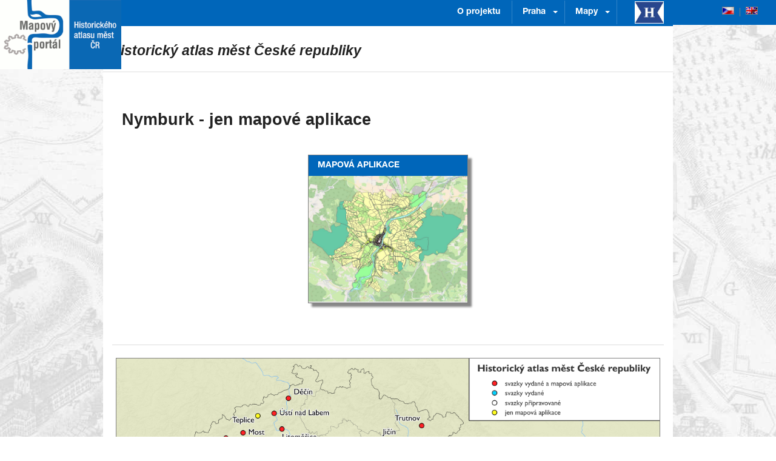

--- FILE ---
content_type: text/html
request_url: http://towns.hiu.cas.cz/HAM/svazek.php?mesto=nymburk
body_size: 5604
content:
<!DOCTYPE html>
  <head>

    <meta name="Keywords" content="staré mapy, Historický atlas měst, HAM, mapový portál" />

<!-- --------------- Header and Nav --------------------  -->
      <meta name="viewport" content="width=device-width" />
    <meta name="Description" content="HAM mapový portál" />
    <meta name="Keywords" content="staré mapy, Historický atlas měst, HAM, mapový portál" />
    <meta http-equiv="Content-Type" content="text/html; charset=utf-8" />
    <meta name="Distribution" content="Global" />
    <title>Historický atlas měst
    </title>
    <!-- Included CSS Files (Compressed) -->
    <link rel="stylesheet" href="../../css/foundation.min.css">
    <link rel="stylesheet" href="../../css/app.css">
    <link rel="shortcut icon" href="../../img/prague-icon48.ico">
<script src="../../js/modernizr.foundation.js"></script>
  </head>
  <body>
    <div class="bgblue" style="height:41px;">
<p style="margin-top:5px; height:20px; position:absolute; right:30px; top:5px" class="grey"><a href="http://towns.hiu.cas.cz"><b><img src="../../img/cz.gif" class="border-grey"  width="20"></b></a>&nbsp&nbsp|&nbsp&nbsp<a href="http://towns.hiu.cas.cz/en"><b><img src="../../img/en.gif" class="border-grey"  width="20"></b></a> </p>
  </div>
<!-- MENU -->
  <div class="row bgblue" style="margin-top:-41px;	min-width: 940px;">
    <div class="five columns" >   
    </div>

    <div class="six columns">
      <ul class="nav-bar right fontBOLD">
        <li><a href="../../index.php">O projektu</a></li>
<!--
        <li><a href="../../index.php">Úvod</a></li>
        <li><a href="../../oprojektu.php">O projektu</a></li>
-->
        <li class="has-flyout">
          <a href="../../praha.php">Praha</a>
          <a href="#" class="flyout-toggle"><span> </span></a>
          <ul class="flyout right">
 <!--            <li><a href="../trebonsko/vyvojpanstvi.html">Vývoj panství</a></li> -->
            <li><a href="../../vinohrady.php">Vinohrady</a></li>
            <li><a href="../../smichov.php">Smíchov</a></li>
            <li><a href="../../liben.php">Libeň</a></li>
<!--              <li><a href="josefov.php">Josefov</a></li>
 <!--           
            <li><a href="#">...</a></li>
            <li><a href="#">...</a></li>
 -->
          </ul>
        </li>
        <li class="has-flyout">
          <a href="../../mapy.php">Mapy</a>
          <a href="#" class="flyout-toggle"><span> </span></a>
          <ul class="flyout right">
 <!--            <li><a href="../trebonsko/vyvojpanstvi.html">Vývoj panství</a></li> -->
            <li><a href="../../mapy.php?loc=V">Mapy Vinohrad</a></li>
            <li><a href="../../mapy.php?loc=S">Mapy Smíchova</a></li>
 <!--           
            <li><a href="#">...</a></li>
            <li><a href="#">...</a></li>
 -->
          </ul>
        </li>
      </ul>
    </div>
 <!--
    <div class="one columns" >
    <img src="img/en.gif" style="margin-top:15px;">&nbsp;&nbsp;&nbsp;<img src="img/cz.gif">     
    </div>
 -->
    <div class="one columns" >
    <a href="http://www.hiu.cas.cz" target="_blank"><img src="../../img/logo-hiu.jpg" style="margin-top:2px; height:37px;"></a>    
    </div>
    
  </div>    




<!-- -------------------- xxx -------------------------- -->
    
  <div class="row bgwhite"> 
 <!-- -------------------- top:71px; -------------------------- -->
    <img src="../../img/logo-portalHAM.gif" style="width:200px;  position:absolute; top:0px; left:0px; z-index:10;">
 <!--    <img src="img/logo-portalHAM.gif" style="width:200px;  position:absolute; top:67px; left:50%; margin-left:-460px; z-index:10;">   -->
    
    <div class="justify">
      <br>
      <h4><i>&nbsp; Historický atlas měst České republiky</i></h4>
      <hr width="100%" size="10" noshade>
    <div class="twelve columns">


<!-- -------------------- PHP -------------------------- -->

  
<h3><br>&nbsp;&nbsp;Nymburk - jen mapové aplikace<br><br></h3> 


    <div class='twelve columns' >    

      <div class='four columns container'>
      </div>  
    
      <div class='four columns container'>
         <div class='shadow bordergrey'  style='height:245px;'> 
          <a href='http://towns.hiu.cas.cz/HAM/rekmapa.php?mesto=nymburk' target='_blank'>
            <div class='BOXtitle'>MAPOVÁ APLIKACE</div>
            <img src='img/HAM-webapp.jpg' />
          </a>
        </div> 
      </div> 
  
      <div class='four columns container'>
      </div> 

    </div>

    <div class='twelve columns' >
        <h5>&nbsp;</h5>        
    </div>
   
  

<!-- -------------------- PHP ENDS-------------------------- -->



    </div>
<br>

    </div>    

    <div class="twelve columns" >
      <hr width="100%" size="10" noshade>
    </div> 
    
    <div >
        <p class="center">
        <iframe src="HAM.html" height="524" width="898" class="border-grey" scrolling="no"></iframe><!-- width="910"  -->
        </p>
        <p class="center">

        </p>
        <br>
        
    </div>

  </div>
  
<!-- ----------------- Footer ------------------- -->
  
    <div class="row bgwhite">
    <div class="ten columns bggrey">
      <p style="margin-top:5px; height:20px"><a style="color: grey;" href="http://www.hiu.cas.cz">&copy; Historický ústav AV ČR v.v.i. 2025</a></p>
    </div>
    <div class="two columns bggrey">
      <p style="margin-top:5px; height:20px"><a href="http://landscapes.hiu.cas.cz" target="_blank"><b>Landscapes</b></a></p>
    </div>
  </div>
   
 
</body>
</html>

--- FILE ---
content_type: text/html
request_url: http://towns.hiu.cas.cz/HAM/HAM.html
body_size: 20943
content:
<!DOCTYPE HTML PUBLIC "-//W3C//DTD HTML 4.01 Transitional//EN" "http://www.w3.org/TR/html4/loose.dtd">
<html><head><title>QGIS</title><script type="text/javascript">
function mapOnMouseOver(str){document.getElementById("mousemovemessage").innerHTML=str; }
function mapOnMouseOut(str){document.getElementById("mousemovemessage").innerHTML="out of "+str; }
function mapOnClick(str){alert(str);}
</script> </head>
<!-- Calculations based on an original image (width,height)=(1203,706) -->

<body style="margin:0;">
<div id="mousemovemessage"></div><img src="HAM2024.png" border="0" ismap="ismap" usemap="#mapmap" alt="html imagemap created with QGIS" width="1206" height="702" style="height: 522px; width: 896px;">
<map name="mapmap">
<area shape="poly" href="http://towns.hiu.cas.cz/HAM/svazek.php?mesto=litomerice" coords="280,116,280,117,279,118,279,120,278,121,277,122,276,123,274,123,273,123,271,123,270,123,268,122,267,121,267,120,266,118,265,117,265,116,265,115,266,113,267,112,267,110,268,109,270,109,271,109,273,109,274,109,276,109,277,109,278,110,279,112,279,113,280,115,280,116" alt="" target="_blank">
<area shape="poly" href="http://towns.hiu.cas.cz/HAM/svazek.php?mesto=pardubice" coords="493,216,493,217,493,219,492,219,491,221,490,222,488,222,487,223,486,223,484,223,483,222,481,222,480,221,479,219,478,219,478,217,478,216,478,214,478,213,479,211,480,210,481,210,483,209,484,208,486,208,487,208,488,209,490,210,491,210,492,211,493,213,493,214,493,216" alt="" target="_blank">
<area shape="poly" href="http://towns.hiu.cas.cz/HAM/svazek.php?mesto=ceske-budejovice" coords="325,428,324,430,324,431,323,432,322,434,321,434,320,435,319,436,317,436,316,436,314,435,313,434,312,434,311,432,310,431,310,430,310,428,310,427,310,425,311,424,312,423,313,422,314,422,316,421,317,421,319,421,320,422,321,422,322,423,323,424,324,425,324,427,325,428" alt="" target="_blank">
<area shape="poly" href="http://towns.hiu.cas.cz/HAM/svazek.php?mesto=decin" coords="290,65,290,66,290,68,290,69,289,70,288,71,286,71,285,72,283,72,282,72,281,71,279,71,278,70,277,69,276,68,276,66,276,65,276,63,276,62,277,61,278,59,279,59,281,58,282,57,283,57,285,57,286,58,288,59,289,59,290,61,290,62,290,63,290,65" alt="" target="_blank">
<area shape="poly" href="http://towns.hiu.cas.cz/HAM/svazek.php?mesto=hradec-kralove" coords="500,181,500,183,500,184,499,186,498,187,497,187,496,188,494,189,493,189,491,189,490,188,489,187,487,187,487,186,486,184,486,183,485,181,486,180,486,178,487,178,487,176,489,175,490,175,491,174,493,174,494,174,496,175,497,175,498,176,499,178,500,178,500,180,500,181" alt="" target="_blank">
<area shape="poly" href="http://towns.hiu.cas.cz/HAM/svazek.php?mesto=slany" coords="274,177,274,178,273,180,273,181,272,182,271,184,270,184,268,184,267,184,265,184,264,184,263,184,262,182,261,181,260,180,259,178,259,177,259,175,260,174,261,173,262,172,263,171,264,170,265,170,267,170,268,170,270,170,271,171,272,172,273,173,273,174,274,175,274,177" alt="" target="_blank">
<area shape="poly" href="http://towns.hiu.cas.cz/HAM/svazek.php?mesto=tabor" coords="348,341,348,343,348,344,347,345,346,347,345,347,343,348,343,348,341,349,340,348,338,348,337,347,336,347,334,345,334,344,334,343,334,341,334,340,334,338,334,337,336,336,337,335,338,334,340,334,341,334,343,334,343,334,345,335,346,336,347,337,348,338,348,340,348,341" alt="" target="_blank">
<area shape="poly" href="http://towns.hiu.cas.cz/HAM/svazek.php?mesto=jihlava" coords="469,345,469,347,468,347,468,349,467,350,466,351,464,352,463,352,461,352,460,352,458,352,458,351,456,350,455,349,455,347,454,347,454,345,454,344,455,342,455,341,456,339,458,338,458,338,460,338,461,338,463,338,464,338,466,338,467,339,468,341,468,342,469,344,469,345" alt="" target="_blank">
<area shape="poly" href="http://towns.hiu.cas.cz/HAM/svazek.php?mesto=trebic" coords="507,381,507,382,506,384,505,385,504,386,503,387,502,387,501,388,499,388,498,388,496,387,495,387,494,386,493,385,493,384,492,382,492,381,492,379,493,378,493,376,494,376,495,375,496,374,498,373,499,373,501,373,502,374,503,375,504,376,505,376,506,378,507,379,507,381" alt="" target="_blank">
<area shape="poly" href="http://towns.hiu.cas.cz/HAM/svazek.php?mesto=telc" coords="451,387,451,388,450,390,449,391,449,392,448,393,447,393,445,394,444,394,442,394,441,393,440,393,438,392,438,391,437,390,436,388,436,387,436,385,437,384,438,383,438,381,440,381,441,380,442,379,444,379,445,379,447,380,448,381,449,381,449,383,450,384,451,385,451,387" alt="" target="_blank">
<area shape="poly" href="http://towns.hiu.cas.cz/HAM/svazek.php?mesto=cesky-krumlov" coords="304,460,304,462,303,463,302,465,302,465,301,467,299,467,298,468,296,468,295,468,293,467,292,467,291,465,290,465,290,463,289,462,289,460,289,459,290,457,290,457,291,455,292,454,293,454,295,453,296,453,298,453,299,454,301,454,302,455,302,457,303,457,304,459,304,460" alt="" target="_blank">
<area shape="poly" href="http://towns.hiu.cas.cz/HAM/svazek.php?mesto=trutnov" coords="510,110,510,112,510,113,510,115,508,115,507,116,506,117,504,117,503,117,501,117,500,117,499,116,498,115,497,115,496,113,496,112,496,110,496,109,496,107,497,106,498,105,499,104,500,103,501,103,503,103,504,103,506,103,507,104,508,105,510,106,510,107,510,109,510,110" alt="" target="_blank">
<area shape="poly" href="http://towns.hiu.cas.cz/HAM/svazek.php?mesto=chrudim" coords="496,233,496,235,495,236,494,238,493,239,492,239,491,240,490,241,488,241,487,241,485,240,484,239,483,239,482,238,481,236,481,235,481,233,481,232,481,231,482,230,483,228,484,228,485,227,487,226,488,226,490,226,491,227,492,228,493,228,494,230,495,231,496,232,496,233" alt="" target="_blank">
<area shape="poly" href="http://towns.hiu.cas.cz/HAM/svazek.php?mesto=liben" coords="326,199,326,201,326,202,325,204,324,204,323,206,322,207,320,207,319,207,317,207,316,207,315,206,314,204,313,204,312,202,312,201,311,199,312,198,312,196,313,196,314,194,315,193,316,193,317,192,319,192,320,192,322,193,323,193,324,194,325,196,326,196,326,198,326,199" alt="" target="_blank">
<area shape="poly" href="http://towns.hiu.cas.cz/HAM/svazek.php?mesto=tisnov" coords="577,354,577,355,577,357,576,358,574,359,574,361,572,361,571,361,569,361,568,361,567,361,565,361,564,359,563,358,562,357,562,355,562,354,562,352,562,351,563,350,564,349,565,348,567,347,568,347,569,347,571,347,572,347,574,348,574,349,576,350,577,351,577,352,577,354" alt="" target="_blank">
<area shape="poly" href="http://towns.hiu.cas.cz/HAM/svazek.php?mesto=chomutov" coords="188,131,187,132,187,133,186,135,186,136,184,137,183,138,182,138,181,138,179,138,178,138,176,137,175,136,174,135,173,133,173,132,173,131,173,129,173,128,174,126,175,125,176,124,178,123,179,123,181,123,182,123,183,123,184,124,186,125,186,126,187,128,187,129,188,131" alt="" target="_blank">
<area shape="poly" href="http://towns.hiu.cas.cz/HAM/svazek.php?mesto=kladno" coords="276,194,276,196,276,197,275,198,274,199,273,200,272,201,270,202,269,202,267,202,266,201,264,200,264,199,263,198,262,197,262,196,262,194,262,193,262,191,263,190,264,189,264,188,266,187,267,187,269,187,270,187,272,187,273,188,274,189,275,190,276,191,276,193,276,194" alt="" target="_blank">
<area shape="poly" href="http://towns.hiu.cas.cz/HAM/svazek.php?mesto=jicin" coords="438,135,438,137,438,138,437,139,436,141,435,141,433,142,432,143,431,143,429,143,428,142,426,141,425,141,424,139,423,138,423,137,423,135,423,134,423,132,424,131,425,130,426,129,428,129,429,128,431,128,432,128,433,129,435,129,436,130,437,131,438,132,438,134,438,135" alt="" target="_blank">
<area shape="poly" href="http://towns.hiu.cas.cz/HAM/svazek.php?mesto=kralovske-vinohrady" coords="323,208,322,210,322,211,322,212,321,213,319,214,319,215,317,216,316,216,314,216,313,215,311,214,311,213,309,212,308,211,308,210,308,208,308,207,308,205,309,204,311,203,311,202,313,202,314,201,316,201,317,201,319,202,319,202,321,203,322,204,322,205,322,207,323,208" alt="" target="_blank">
<area shape="poly" href="http://towns.hiu.cas.cz/HAM/svazek.php?mesto=opava" coords="768,236,768,237,767,239,767,240,766,242,764,242,764,243,762,243,761,244,759,243,758,243,756,242,756,242,755,240,754,239,753,237,753,236,753,235,754,233,755,232,756,231,756,230,758,229,759,229,761,229,762,229,764,229,764,230,766,231,767,232,767,233,768,235,768,236" alt="" target="_blank">
<area shape="poly" href="http://towns.hiu.cas.cz/HAM/svazek.php?mesto=plzen" coords="183,274,182,276,182,277,181,279,181,280,179,280,178,281,177,282,175,282,174,282,172,281,171,280,170,280,169,279,168,277,168,276,168,274,168,273,168,271,169,271,170,269,171,268,172,268,174,267,175,267,177,267,178,268,179,268,181,269,181,271,182,271,182,273,183,274" alt="" target="_blank">
<area shape="poly" href="http://towns.hiu.cas.cz/HAM/svazek.php?mesto=kutna-hora" coords="427,234,427,236,426,237,426,238,425,239,424,240,423,241,421,242,420,242,418,242,417,241,415,240,415,239,414,238,413,237,412,236,412,234,412,233,413,231,414,230,415,229,415,228,417,228,418,227,420,227,421,227,423,228,424,228,425,229,426,230,426,231,427,233,427,234" alt="" target="_blank">
<area shape="poly" href="http://towns.hiu.cas.cz/HAM/svazek.php?mesto=kadan" coords="169,148,169,149,168,150,167,152,166,153,166,154,164,155,163,155,161,155,160,155,158,155,158,154,156,153,155,152,155,150,154,149,154,148,154,146,155,145,155,144,156,143,158,141,158,141,160,141,161,141,163,141,164,141,166,141,166,143,167,144,168,145,169,146,169,148" alt="" target="_blank">
<area shape="poly" href="http://towns.hiu.cas.cz/HAM/svazek.php?mesto=smichov" coords="314,210,314,211,314,213,313,214,312,215,311,216,310,216,308,217,307,217,305,217,304,216,302,216,302,215,300,214,300,213,299,211,299,210,299,208,300,207,300,206,302,204,302,204,304,203,305,202,307,202,308,202,310,203,311,204,312,204,313,206,314,207,314,208,314,210" alt="" target="_blank">
<area shape="poly" href="http://towns.hiu.cas.cz/HAM/svazek.php?mesto=mikulov" coords="605,462,604,463,604,465,603,465,603,467,601,468,600,468,599,468,597,469,596,468,594,468,593,468,591,467,591,465,590,465,590,463,590,462,590,460,590,459,591,457,591,457,593,455,594,454,596,454,597,454,599,454,600,454,601,455,603,457,603,457,604,459,604,460,605,462" alt="" target="_blank">
<area shape="poly" href="http://towns.hiu.cas.cz/HAM/svazek.php?mesto=most" coords="216,122,215,123,215,125,215,126,214,127,212,128,212,129,210,129,209,129,207,129,206,129,204,128,204,127,202,126,201,125,201,123,201,122,201,120,201,119,202,117,204,117,204,116,206,115,207,115,209,115,210,115,212,115,212,116,214,117,215,117,215,119,215,120,216,122" alt="" target="_blank">
<area shape="poly" href="http://towns.hiu.cas.cz/HAM/svazek.php?mesto=susice" coords="201,378,201,379,201,380,200,381,199,383,198,384,196,384,195,384,193,385,192,384,191,384,189,384,188,383,187,381,186,380,186,379,186,378,186,376,186,375,187,373,188,373,189,371,191,370,192,370,193,370,195,370,196,370,198,371,199,373,200,373,201,375,201,376,201,378" alt="" target="_blank">
<area shape="poly" href="http://towns.hiu.cas.cz/HAM/svazek.php?mesto=zlin" coords="738,378,738,380,737,381,736,382,736,384,734,384,733,385,732,386,730,386,729,386,727,385,726,384,725,384,724,382,723,381,723,380,723,378,723,377,723,376,724,374,725,373,726,373,727,372,729,371,730,371,732,371,733,372,734,373,736,373,736,374,737,376,738,377,738,378" alt="" target="_blank">
<area shape="poly" href="http://towns.hiu.cas.cz/HAM/svazek.php?mesto=novy-bydzov" coords="456,175,456,176,455,178,455,179,454,180,452,181,452,182,450,182,449,182,447,182,446,182,444,181,444,180,442,179,442,178,441,176,441,175,441,173,442,172,442,171,444,170,444,169,446,168,447,167,449,167,450,167,452,168,452,169,454,170,455,171,455,172,456,173,456,175" alt="" target="_blank">
<area shape="poly" href="http://towns.hiu.cas.cz/HAM/svazek.php?mesto=holesovice" coords="317,201,317,202,316,204,316,204,315,206,314,207,313,207,311,208,310,208,308,208,307,207,306,207,305,206,304,204,303,204,302,202,302,201,302,199,303,198,304,196,305,196,306,195,307,194,308,193,310,193,311,193,313,194,314,195,315,196,316,196,316,198,317,199,317,201" alt="" target="_blank">
<area shape="poly" href="http://towns.hiu.cas.cz/HAM/svazek.php?mesto=dvur-kralove" coords="498,136,498,138,497,139,496,141,496,141,495,143,493,144,492,144,490,144,489,144,487,144,487,143,485,141,484,141,484,139,483,138,483,136,483,135,484,134,484,132,485,131,487,130,487,129,489,129,490,129,492,129,493,129,495,130,496,131,496,132,497,134,498,135,498,136" alt="" target="_blank">
<area shape="poly" href="http://towns.hiu.cas.cz/HAM/svazek.php?mesto=jaromer" coords="512,152,512,153,511,155,510,156,510,157,508,158,507,158,506,159,504,159,503,159,501,158,500,158,499,157,498,156,498,155,497,153,497,152,497,150,498,149,498,147,499,146,500,146,501,145,503,144,504,144,506,144,507,145,508,146,510,146,510,147,511,149,512,150,512,152" alt="" target="_blank">
<area shape="poly" href="http://towns.hiu.cas.cz/HAM/svazek.php?mesto=policka" coords="556,281,556,283,556,284,555,286,554,286,553,287,552,288,551,289,549,289,548,289,546,288,545,287,544,286,542,286,542,284,542,283,542,281,542,280,542,278,542,277,544,276,545,275,546,274,548,274,549,274,551,274,552,274,553,275,554,276,555,277,556,278,556,280,556,281" alt="" target="_blank">
<area shape="poly" href="http://towns.hiu.cas.cz/HAM/svazek.php?mesto=vysoke-myto" coords="543,233,542,235,542,236,542,237,541,239,539,239,538,240,537,240,536,241,534,240,533,240,531,239,530,239,529,237,528,236,528,235,528,233,528,232,528,231,529,229,530,228,531,227,533,226,534,226,536,226,537,226,538,226,539,227,541,228,542,229,542,231,542,232,543,233" alt="" target="_blank">
<!-- 
<area shape="poly" href="http://towns.hiu.cas.cz/HAM/svazek.php?mesto=teplice"  coords="323,126,323,128,323,130,322,132,321,133,319,134,317,135,315,136,313,136,312,136,310,135,308,134,306,133,305,132,304,130,304,128,303,126,304,124,304,122,305,121,306,119,308,118,310,117,312,116,313,116,315,116,317,117,319,118,321,119,322,121,323,122,323,124,323,126" alt="" target="_blank">
<area shape="poly" href="http://towns.hiu.cas.cz/HAM/svazek.php?mesto=tachov"  coords="116,356,116,358,115,360,114,362,113,363,112,365,110,366,108,366,106,366,104,366,102,366,100,365,99,363,98,362,97,360,96,358,96,356,96,354,97,352,98,351,99,349,100,348,102,347,104,346,106,346,108,346,110,347,112,348,113,349,114,351,115,352,116,354,116,356" alt="" target="_blank">
-->
<area shape="poly" href="http://towns.hiu.cas.cz/HAM/svazek.php?mesto=stribro" coords="134,274,134,275,134,277,133,277,132,279,131,280,129,280,129,280,127,281,126,280,124,280,123,280,121,279,120,277,120,277,120,275,120,274,120,272,120,271,120,269,121,268,123,267,124,266,126,266,127,266,129,266,129,266,131,267,132,268,133,269,134,271,134,272,134,274" alt="" target="_blank">
<area shape="poly" href="http://towns.hiu.cas.cz/HAM/svazek.php?mesto=cheb" coords="53,207,53,209,52,210,51,212,51,213,49,214,48,215,47,215,45,215,44,215,42,215,41,214,40,213,39,212,39,210,38,209,38,207,38,206,39,204,39,204,40,202,41,202,42,201,44,200,45,200,47,200,48,201,49,202,51,202,51,204,52,204,53,206,53,207" alt="" target="_blank">
<area shape="poly" href="http://towns.hiu.cas.cz/HAM/svazek.php?mesto=pisek" coords="282,362,282,364,282,365,281,366,280,367,279,368,278,369,276,370,275,370,273,370,272,369,270,368,270,367,268,366,268,365,267,364,267,362,267,361,268,359,268,358,270,357,270,356,272,355,273,355,275,355,276,355,278,355,279,356,280,357,281,358,282,359,282,361,282,362" alt="" target="_blank">
<area shape="poly" href="http://towns.hiu.cas.cz/HAM/svazek.php?mesto=kolin" coords="418,218,418,219,418,221,418,222,416,223,415,225,414,225,412,225,411,225,409,225,408,225,407,225,406,223,405,222,404,221,403,219,403,218,403,216,404,215,405,214,406,213,407,212,408,211,409,210,411,210,412,210,414,211,415,212,416,213,418,214,418,215,418,216,418,218" alt="" target="_blank">
<area shape="poly" href="http://towns.hiu.cas.cz/HAM/svazek.php?mesto=nymburk" coords="398,186,397,187,397,189,397,190,396,191,395,193,393,193,392,193,391,193,389,193,388,193,386,193,385,191,384,190,383,189,383,187,383,186,383,184,383,184,384,182,385,181,386,180,388,179,389,179,391,178,392,179,393,179,395,180,396,181,397,182,397,184,397,184,398,186" alt="" target="_blank">
<area shape="poly" href="http://towns.hiu.cas.cz/HAM/svazek.php?mesto=melnik" coords="325,153,324,155,324,155,323,157,322,158,321,159,319,160,319,160,317,161,316,160,314,160,313,159,312,158,311,157,310,155,310,155,310,153,310,152,310,150,311,149,312,147,313,146,314,146,316,146,317,146,319,146,319,146,321,146,322,147,323,149,324,150,324,152,325,153" alt="" target="_blank">
<area shape="poly" href="http://towns.hiu.cas.cz/HAM/svazek.php?mesto=usti-nad-labem" coords="267,90,267,91,267,92,266,94,265,95,264,96,263,97,262,97,260,97,259,97,257,97,256,96,255,95,253,94,253,92,253,91,253,90,253,88,253,87,253,86,255,85,256,83,257,83,259,83,260,83,262,83,263,83,264,83,265,85,266,86,267,87,267,88,267,90" alt="" target="_blank">
<area shape="poly" href="http://towns.hiu.cas.cz/HAM/svazek.php?mesto=bruntal" coords="712,226,711,228,711,229,710,231,710,231,708,232,707,233,706,233,704,233,703,233,701,233,700,232,699,231,698,231,697,229,697,228,697,226,697,225,697,223,698,222,699,221,700,220,701,219,703,219,704,219,706,219,707,219,708,220,710,221,710,222,711,223,711,225,712,226" alt="" target="_blank">
<area shape="poly" href="http://towns.hiu.cas.cz/HAM/svazek.php?mesto=unicov" coords="667,270,667,271,666,273,666,274,665,275,663,276,663,277,661,277,660,277,658,277,657,277,655,276,655,275,653,274,653,273,652,271,652,270,652,268,653,267,653,265,655,265,655,264,657,263,658,262,660,262,661,262,663,263,663,264,665,265,666,265,666,267,667,268,667,270" alt="" target="_blank">
<area shape="poly" href="http://towns.hiu.cas.cz/HAM/svazek.php?mesto=brno" coords="600,384,600,386,599,387,598,389,597,390,596,391,595,391,594,392,592,392,591,392,589,391,588,391,587,390,586,389,585,387,585,386,585,384,585,383,585,381,586,381,587,379,588,378,589,378,591,377,592,377,594,377,595,378,596,378,597,379,598,381,599,381,600,383,600,384" alt="" target="_blank">
<area shape="poly" href="http://towns.hiu.cas.cz/HAM/svazek.php?mesto=ivancice" coords="571,403,571,405,570,406,570,407,568,408,568,409,566,410,565,410,563,410,562,410,560,410,559,409,558,408,557,407,556,406,556,405,556,403,556,402,556,400,557,399,558,398,559,397,560,396,562,396,563,396,565,396,566,396,568,397,568,398,570,399,570,400,571,402,571,403" alt="" target="_blank">
<area shape="poly" href="http://towns.hiu.cas.cz/HAM/svazek.php?mesto=kromeriz" coords="702,364,702,366,701,367,701,368,700,370,699,370,698,371,696,372,695,372,693,372,692,371,691,370,689,370,689,368,688,367,687,366,687,364,687,363,688,361,689,360,689,359,691,358,692,358,693,357,695,357,696,357,698,358,699,358,700,359,701,360,701,361,702,363,702,364" alt="" target="_blank">
<!-- 
<area shape="poly" href="http://towns.hiu.cas.cz/HAM/svazek.php?mesto=uherske-hradiste"  coords="957,551,957,553,956,554,955,556,954,558,952,559,951,560,949,560,947,561,945,560,943,560,941,559,940,558,938,556,937,554,937,553,937,551,937,549,937,547,938,545,940,544,941,542,943,541,945,541,947,541,949,541,951,541,952,542,954,544,955,545,956,547,957,549,957,551" alt="" target="_blank">
-->
<area shape="poly" href="http://towns.hiu.cas.cz/HAM/svazek.php?mesto=znojmo" coords="528,451,528,453,527,454,527,456,526,457,525,458,524,459,522,459,521,459,519,459,518,459,516,458,516,457,515,456,514,454,513,453,513,451,513,450,514,449,515,448,516,446,516,445,518,445,519,445,521,444,522,445,524,445,525,445,526,446,527,448,527,449,528,450,528,451" alt="" target="_blank">
  <area alt="" title="" href="http://towns.hiu.cas.cz/HAM/svazek.php?mesto=marianske-lazne" coords="88,231,7" shape="circle" target="_blank">

<!-- 
<area shape="poly" href="http://towns.hiu.cas.cz/HAM/svazek.php?mesto=praha"  coords="432,275,432,277,431,279,430,281,429,282,428,283,426,284,424,285,422,285,420,285,418,284,416,283,415,282,414,281,413,279,412,277,412,275,412,273,413,271,414,270,415,268,416,267,418,266,420,265,422,265,424,265,426,266,428,267,429,268,430,270,431,271,432,273,432,275" alt="" target="_blank">
-->

<!-- 
  <area alt="" title="" href="http://towns.hiu.cas.cz/HAM/svazek.php?mesto=tachov" coords="78,265,7" shape="circle" target="_blank">
  <area alt="" title="" href="http://towns.hiu.cas.cz/HAM/svazek.php?mesto=uherske-hradiste" coords="703,410,8" shape="circle" target="_blank">
  <area alt="" title="" href="http://towns.hiu.cas.cz/HAM/svazek.php?mesto=teplice" coords="233,95,7" shape="circle" target="_blank">
-->
<!-- 
  <area alt="" title="" href="frydek-mistek" coords="819,288,7" shape="circle" target="_blank">
  <area alt="" title="" href="marianske-lazne" coords="88,231,7" shape="circle" target="_blank">
  <area alt="" title="" href="karlovy-vary" coords="111,179,7" shape="circle" target="_blank">
  <area alt="" title="" href="frantiskovy-lazne" coords="42,200,7" shape="circle" target="_blank">
--> 


</map>
</body>

</html>


--- FILE ---
content_type: text/css
request_url: http://towns.hiu.cas.cz/css/foundation.min.css
body_size: 96773
content:
*, *:before, *:after {
	-webkit-box-sizing: border-box;
	-moz-box-sizing: border-box;
	box-sizing: border-box
}
html {
	font-size: 62.5%
}
body {
	background: #fff;
	font-family: "Helvetica Neue", "Helvetica", Helvetica, Arial, sans-serif;
	font-weight: normal;
	font-style: normal;
	font-size: 14px;
	line-height: 1;
	color: #222;
	position: relative;
	-webkit-font-smoothing: antialiased
}
a img {
	border: none
}
a {
	color: #2ba6cb;
	text-decoration: none;
	line-height: inherit
}
a:hover {
	color: #2795b6
}
a:focus {
	color: #2795b6
}
p a, p a:visited {
	line-height: inherit
}
.left {
	float: left
}
.right {
	float: right
}
.text-left {
	text-align: left
}
.text-right {
	text-align: right
}
.text-center {
	text-align: center
}
.text-justify {
	text-align: justify
}
.hide {
	display: none
}
.hide-override {
	display: none !important
}
.highlight {
	background: #ff9
}
#googlemap img, object, embed {
	max-width: none
}
#map_canvas embed {
	max-width: none
}
#map_canvas img {
	max-width: none
}
#map_canvas object {
	max-width: none
}
figure {
	margin: 0
}
body, div, dl, dt, dd, ul, ol, li, h1, h2, h3, h4, h5, h6, pre, form, p, blockquote, th, td {
	margin: 0;
	padding: 0;
	font-size: 14px;
	direction: ltr
}
p {
	font-family: inherit;
	font-weight: normal;
	font-size: 14px;
	line-height: 1.6;
	margin-bottom: 17px
}
p.lead {
	font-size: 17.5px;
	line-height: 1.6;
	margin-bottom: 17px
}
aside p {
	font-size: 13px;
	line-height: 1.35;
	font-style: italic
}
h1, h2, h3, h4, h5, h6 {
	font-family: "Helvetica Neue", "Helvetica", Helvetica, Arial, sans-serif;
	font-weight: bold;
	font-style: normal;
	color: #222;
	text-rendering: optimizeLegibility;
	line-height: 1.1;
	margin-bottom: 14px;
	margin-top: 14px
}
h1 small, h2 small, h3 small, h4 small, h5 small, h6 small {
	font-size: 60%;
	color: #6f6f6f;
	line-height: 0
}
h1 {
	font-size: 44px
}
h2 {
	font-size: 37px
}
h3 {
	font-size: 27px
}
h4 {
	font-size: 23px
}
h5 {
	font-size: 17px
}
h6 {
	font-size: 14px
}
hr {
	border: solid #ddd;
	border-width: 1px 0 0;
	clear: both;
	margin: 22px 0 21px;
	height: 0
}
.subheader {
	line-height: 1.3;
	color: #6f6f6f;
	font-weight: 300;
	margin-bottom: 17px
}
em, i {
	font-style: italic;
	line-height: inherit
}
strong, b {
	font-weight: bold;
	line-height: inherit
}
small {
	font-size: 60%;
	line-height: inherit
}
code {
	font-weight: bold;
	background: #ff9
}
ul, ol, dl {
	font-size: 14px;
	line-height: 1.6;
	margin-bottom: 17px;
	list-style-position: outside
}
ul li ul, ul li ol {
	margin-left: 20px;
	margin-bottom: 0
}
ul.square, ul.circle, ul.disc {
	margin-left: 17px
}
ul.square {
	list-style-type: square
}
ul.square li ul {
	list-style: inherit
}
ul.circle {
	list-style-type: circle
}
ul.circle li ul {
	list-style: inherit
}
ul.disc {
	list-style-type: disc
}
ul.disc li ul {
	list-style: inherit
}
ul.no-bullet {
	list-style: none
}
ul.large li {
	line-height: 21px
}
ol {
	margin-left: 20px
}
ol li ul, ol li ol {
	margin-left: 20px;
	margin-bottom: 0
}
blockquote, blockquote p {
	line-height: 1.5;
	color: #6f6f6f
}
blockquote {
	margin: 0 0 17px;
	padding: 9px 20px 0 19px;
	border-left: 1px solid #ddd
}
blockquote cite {
	display: block;
	font-size: 13px;
	color: #555
}
blockquote cite:before {
	content: "\2014 \0020"
}
blockquote cite a, blockquote cite a:visited {
	color: #555
}
abbr, acronym {
	text-transform: uppercase;
	font-size: 90%;
	color: #222;
	border-bottom: 1px solid #ddd;
	cursor: help
}
abbr {
	text-transform: none
}
.print-only {
	display: none !important
}
@media print {
* {
	background: transparent !important;
	color: #000 !important;
	box-shadow: none !important;
	text-shadow: none !important;
	filter: none !important;
	-ms-filter: none !important
}
a, a:visited {
	text-decoration: underline
}
a[href]:after {
	content: " (" attr(href) ")"
}
abbr[title]:after {
	content: " (" attr(title) ")"
}
.ir a:after, a[href^="javascript:"]:after, a[href^="#"]:after {
	content: ""
}
pre, blockquote {
	border: 1px solid #999;
	page-break-inside: avoid
}
thead {
	display: table-header-group
}
tr, img {
	page-break-inside: avoid
}
img {
	max-width: 100% !important
}
@page {
	margin: 0.5cm
}
p, h2, h3 {
	orphans: 3;
	widows: 3
}
h2, h3 {
	page-break-after: avoid
}
.hide-on-print {
	display: none !important
}
.print-only {
	display: block !important
}
.hide-for-print {
	display: none !important
}
.show-for-print {
	display: inherit !important
}
}
form {
	margin: 0 0 19.41641px
}
.row form .row {
	margin: 0 -6px
}
.row form .row .column, .row form .row .columns {
	padding: 0 6px
}
.row form .row.collapse {
	margin: 0
}
.row form .row.collapse .column, .row form .row.collapse .columns {
	padding: 0
}
label {
	font-size: 14px;
	color: #4d4d4d;
	cursor: pointer;
	display: block;
	font-weight: 500;
	margin-bottom: 3px
}
label.right {
	float: none;
	text-align: right
}
label.inline {
	line-height: 32px;
	margin: 0 0 12px 0
}
.prefix, .postfix {
	display: block;
	position: relative;
	z-index: 2;
	text-align: center;
	width: 100%;
	padding-top: 0;
	padding-bottom: 0;
	height: 32px;
	line-height: 31px
}
a.button.prefix, a.button.postfix {
	padding-left: 0;
	padding-right: 0;
	text-align: center
}
span.prefix, span.postfix {
	background: #f2f2f2;
	border: 1px solid #ccc
}
.prefix {
	left: 2px;
	-moz-border-radius-topleft: 2px;
	-webkit-border-top-left-radius: 2px;
	border-top-left-radius: 2px;
	-moz-border-radius-bottomleft: 2px;
	-webkit-border-bottom-left-radius: 2px;
	border-bottom-left-radius: 2px;
	overflow: hidden
}
.postfix {
	right: 2px;
	-moz-border-radius-topright: 2px;
	-webkit-border-top-right-radius: 2px;
	border-top-right-radius: 2px;
	-moz-border-radius-bottomright: 2px;
	-webkit-border-bottom-right-radius: 2px;
	border-bottom-right-radius: 2px
}
input[type="text"], input[type="password"], input[type="date"], input[type="datetime"], input[type="email"], input[type="number"], input[type="search"], input[type="tel"], input[type="time"], input[type="url"], textarea {
	background-color: #fff;
	font-family: inherit;
	border: 1px solid #ccc;
	-webkit-border-radius: 2px;
	-moz-border-radius: 2px;
	-ms-border-radius: 2px;
	-o-border-radius: 2px;
	border-radius: 2px;
	-webkit-box-shadow: inset 0 1px 2px rgba(0,0,0,0.1);
	-moz-box-shadow: inset 0 1px 2px rgba(0,0,0,0.1);
	box-shadow: inset 0 1px 2px rgba(0,0,0,0.1);
	color: rgba(0,0,0,0.75);
	display: block;
	font-size: 14px;
	margin: 0 0 12px 0;
	padding: 6px;
	height: 32px;
	width: 100%;
	-webkit-transition: all 0.15s linear;
	-moz-transition: all 0.15s linear;
	-o-transition: all 0.15s linear;
	transition: all 0.15s linear
}
input[type="text"].oversize, input[type="password"].oversize, input[type="date"].oversize, input[type="datetime"].oversize, input[type="email"].oversize, input[type="number"].oversize, input[type="search"].oversize, input[type="tel"].oversize, input[type="time"].oversize, input[type="url"].oversize, textarea.oversize {
	font-size: 17px;
	padding: 4px 6px
}
input[type="text"]:focus, input[type="password"]:focus, input[type="date"]:focus, input[type="datetime"]:focus, input[type="email"]:focus, input[type="number"]:focus, input[type="search"]:focus, input[type="tel"]:focus, input[type="time"]:focus, input[type="url"]:focus, textarea:focus {
	background: #fafafa;
	border-color: #b3b3b3
}
input[type="text"][disabled], input[type="password"][disabled], input[type="date"][disabled], input[type="datetime"][disabled], input[type="email"][disabled], input[type="number"][disabled], input[type="search"][disabled], input[type="tel"][disabled], input[type="time"][disabled], input[type="url"][disabled], textarea[disabled] {
	background-color: #ddd
}
textarea {
	height: auto
}
select {
	width: 100%
}
fieldset {
	border: solid 1px #ddd;
	-webkit-border-radius: 3px;
	-moz-border-radius: 3px;
	-ms-border-radius: 3px;
	-o-border-radius: 3px;
	border-radius: 3px;
	padding: 12px;
	margin: 18px 0
}
fieldset legend {
	font-weight: bold;
	background: #fff;
	padding: 0 3px;
	margin: 0;
	margin-left: -3px
}
.error input, input.error, .error textarea, textarea.error, .error input:focus, input.error:focus, .error textarea:focus, textarea.error:focus {
	border-color: #c60f13;
	background-color: rgba(198,15,19,0.1)
}
.error input:focus, input.error:focus, .error textarea:focus, textarea.error:focus {
	outline-color: #f5797c
}
.error label, label.error {
	color: #c60f13
}
.error small, small.error {
	display: block;
	padding: 6px 4px;
	margin-top: -13px;
	margin-bottom: 12px;
	background: #c60f13;
	color: #fff;
	font-size: 12px;
	font-weight: bold;
	-moz-border-radius-bottomleft: 2px;
	-webkit-border-bottom-left-radius: 2px;
	border-bottom-left-radius: 2px;
	-moz-border-radius-bottomright: 2px;
	-webkit-border-bottom-right-radius: 2px;
	border-bottom-right-radius: 2px
}
form.custom span.custom {
	display: inline-block;
	width: 16px;
	height: 16px;
	position: relative;
	top: 2px;
	border: solid 1px #ccc;
	background: #fff
}
form.custom span.custom.radio {
	-webkit-border-radius: 100px;
	-moz-border-radius: 100px;
	-ms-border-radius: 100px;
	-o-border-radius: 100px;
	border-radius: 100px
}
form.custom span.custom.checkbox:before {
	content: "";
	display: block;
	line-height: 0.8;
	height: 14px;
	width: 14px;
	text-align: center;
	position: absolute;
	top: 0;
	left: 0;
	font-size: 14px;
	color: #fff
}
form.custom span.custom.radio.checked:before {
	content: "";
	display: block;
	width: 8px;
	height: 8px;
	-webkit-border-radius: 100px;
	-moz-border-radius: 100px;
	-ms-border-radius: 100px;
	-o-border-radius: 100px;
	border-radius: 100px;
	background: #222;
	position: relative;
	top: 3px;
	left: 3px
}
form.custom span.custom.checkbox.checked:before {
	content: "\00d7";
	color: #222
}
form.custom div.custom.dropdown {
	display: block;
	position: relative;
	width: auto;
	height: 28px;
	margin-bottom: 9px;
	margin-top: 2px
}
form.custom div.custom.dropdown ul {
	overflow-y: auto;
	max-height: 200px
}
form.custom div.custom.dropdown a.current {
	display: block;
	width: auto;
	line-height: 26px;
	min-height: 28px;
	padding: 0;
	padding-left: 6px;
	padding-right: 38px;
	border: solid 1px #ddd;
	color: #141414;
	background-color: #fff;
	white-space: nowrap
}
form.custom div.custom.dropdown a.selector {
	position: absolute;
	width: 27px;
	height: 28px;
	display: block;
	right: 0;
	top: 0;
	border: solid 1px #ddd
}
form.custom div.custom.dropdown a.selector:after {
	content: "";
	display: block;
	content: "";
	display: block;
	width: 0;
	height: 0;
	border: solid 5px;
	border-color: #aaa transparent transparent transparent;
	position: absolute;
	left: 50%;
	top: 50%;
	margin-top: -2px;
	margin-left: -5px
}
form.custom div.custom.dropdown:hover a.selector:after, form.custom div.custom.dropdown.open a.selector:after {
	content: "";
	display: block;
	width: 0;
	height: 0;
	border: solid 5px;
	border-color: #222 transparent transparent transparent
}
form.custom div.custom.dropdown.open ul {
	display: block;
	z-index: 10
}
form.custom div.custom.dropdown.small {
	width: 134px !important
}
form.custom div.custom.dropdown.medium {
	width: 254px !important
}
form.custom div.custom.dropdown.large {
	width: 434px !important
}
form.custom div.custom.dropdown.expand {
	width: 100% !important
}
form.custom div.custom.dropdown.open.small ul {
	width: 134px !important
}
form.custom div.custom.dropdown.open.medium ul {
	width: 254px !important
}
form.custom div.custom.dropdown.open.large ul {
	width: 434px !important
}
form.custom div.custom.dropdown.open.expand ul {
	width: 100% !important
}
form.custom div.custom.dropdown ul {
	position: absolute;
	width: auto;
	display: none;
	margin: 0;
	left: 0;
	top: 27px;
	margin: 0;
	padding: 0;
	background: #fff;
	background: rgba(255,255,255,0.95);
	border: solid 1px #ccc
}
form.custom div.custom.dropdown ul li {
	color: #555;
	font-size: 13px;
	cursor: pointer;
	padding: 3px;
	padding-left: 6px;
	padding-right: 38px;
	min-height: 18px;
	line-height: 18px;
	margin: 0;
	white-space: nowrap;
	list-style: none
}
form.custom div.custom.dropdown ul li.selected {
	background: #cdebf5;
	color: #000
}
form.custom div.custom.dropdown ul li.selected:after {
	content: "\2013";
	position: absolute;
	right: 10px
}
form.custom div.custom.dropdown ul li:hover {
	background-color: #cdebf5;
	color: #000
}
form.custom div.custom.dropdown ul li:hover:after {
	content: "\2013";
	position: absolute;
	right: 10px;
	color: #a3dbec
}
form.custom div.custom.dropdown ul li.selected:hover {
	background: #cdebf5;
	cursor: default;
	color: #000
}
form.custom div.custom.dropdown ul li.selected:hover:after {
	color: #000
}
form.custom div.custom.dropdown ul.show {
	display: block
}
form.custom .custom.disabled {
	background-color: #ddd
}
@-moz-document url-prefix() {
form.custom div.custom.dropdown a.selector {
	height: 28px
}
}
.lt-ie9 form.custom div.custom.dropdown a.selector {
	height: 28px
}
.row {
	width: 940px;
	max-width: 100%;
	min-width: 768px;
	margin: 0 auto
}
.row .row {
	width: auto;
	max-width: none;
	min-width: 0;
	margin: 0 -15px
}
.row.collapse .column, .row.collapse .columns {
	padding: 0
}
.row .row {
	width: auto;
	max-width: none;
	min-width: 0;
	margin: 0 -15px
}
.row .row.collapse {
	margin: 0
}
.column, .columns {
	float: left;
	min-height: 1px;
	padding: 0 15px;
	position: relative
}
.column.centered, .columns.centered {
	float: none;
	margin: 0 auto
}
[class*="column"]+[class*="column"]:last-child {
	float: right
}
[class*="column"]+[class*="column"].end {
	float: left
}
.one, .row .one {
	width: 8.33333%
}
.two, .row .two {
	width: 16.66667%
}
.three, .row .three {
	width: 25%
}
.four, .row .four {
	width: 33.33333%
}
.five, .row .five {
	width: 41.66667%
}
.six, .row .six {
	width: 50%
}
.seven, .row .seven {
	width: 58.33333%
}
.eight, .row .eight {
	width: 66.66667%
}
.nine, .row .nine {
	width: 75%
}
.ten, .row .ten {
	width: 83.33333%
}
.eleven, .row .eleven {
	width: 91.66667%
}
.twelve, .row .twelve {
	width: 100%
}
.row .offset-by-one {
	margin-left: 8.33333%
}
.row .offset-by-two {
	margin-left: 16.66667%
}
.row .offset-by-three {
	margin-left: 25%
}
.row .offset-by-four {
	margin-left: 33.33333%
}
.row .offset-by-five {
	margin-left: 41.66667%
}
.row .offset-by-six {
	margin-left: 50%
}
.row .offset-by-seven {
	margin-left: 58.33333%
}
.row .offset-by-eight {
	margin-left: 66.66667%
}
.row .offset-by-nine {
	margin-left: 75%
}
.row .offset-by-ten {
	margin-left: 83.33333%
}
.push-two {
	left: 16.66667%
}
.pull-two {
	right: 16.66667%
}
.push-three {
	left: 25%
}
.pull-three {
	right: 25%
}
.push-four {
	left: 33.33333%
}
.pull-four {
	right: 33.33333%
}
.push-five {
	left: 41.66667%
}
.pull-five {
	right: 41.66667%
}
.push-six {
	left: 50%
}
.pull-six {
	right: 50%
}
.push-seven {
	left: 58.33333%
}
.pull-seven {
	right: 58.33333%
}
.push-eight {
	left: 66.66667%
}
.pull-eight {
	right: 66.66667%
}
.push-nine {
	left: 75%
}
.pull-nine {
	right: 75%
}
.push-ten {
	left: 83.33333%
}
.pull-ten {
	right: 83.33333%
}
img {
	height: auto
}
img, object, embed {
	max-width: 100%
}
img {
	-ms-interpolation-mode: bicubic
}
#map_canvas img, .map_canvas img {
	max-width: none!important
}
.row {
	*zoom: 1
}
.row:before, .row:after {
	content: " ";
	display: table
}
.row:after {
	clear: both
}
.block-grid {
	display: block;
	overflow: hidden;
	padding: 0
}
.block-grid>li {
	display: block;
	height: auto;
	float: left
}
.block-grid.one-up {
	margin: 0
}
.block-grid.one-up>li {
	width: 100%;
	padding: 0 0 15px
}
.block-grid.two-up {
	margin: 0 -15px
}
.block-grid.two-up>li {
	width: 50%;
	padding: 0 15px 15px
}
.block-grid.two-up>li:nth-child(2n+1) {
	clear: both
}
.block-grid.three-up {
	margin: 0 -12px
}
.block-grid.three-up>li {
	width: 33.33333%;
	padding: 0 12px 12px
}
.block-grid.three-up>li:nth-child(3n+1) {
	clear: both
}
.block-grid.four-up {
	margin: 0 -10px
}
.block-grid.four-up>li {
	width: 25%;
	padding: 0 10px 10px
}
.block-grid.four-up>li:nth-child(4n+1) {
	clear: both
}
.block-grid.five-up {
	margin: 0 -8px
}
.block-grid.five-up>li {
	width: 20%;
	padding: 0 8px 8px
}
.block-grid.five-up>li:nth-child(5n+1) {
	clear: both
}
.block-grid.six-up {
	margin: 0 -8px
}
.block-grid.six-up>li {
	width: 16.66667%;
	padding: 0 8px 8px
}
.block-grid.six-up>li:nth-child(6n+1) {
	clear: both
}
.block-grid.seven-up {
	margin: 0 -8px
}
.block-grid.seven-up>li {
	width: 14.28571%;
	padding: 0 8px 8px
}
.block-grid.seven-up>li:nth-child(7n+1) {
	clear: both
}
.block-grid.eight-up {
	margin: 0 -8px
}
.block-grid.eight-up>li {
	width: 12.5%;
	padding: 0 8px 8px
}
.block-grid.eight-up>li:nth-child(8n+1) {
	clear: both
}
.block-grid.nine-up {
	margin: 0 -8px
}
.block-grid.nine-up>li {
	width: 11.11111%;
	padding: 0 8px 8px
}
.block-grid.nine-up>li:nth-child(9n+1) {
	clear: both
}
.block-grid.ten-up {
	margin: 0 -8px
}
.block-grid.ten-up>li {
	width: 10%;
	padding: 0 8px 8px
}
.block-grid.ten-up>li:nth-child(10n+1) {
	clear: both
}
.block-grid.eleven-up {
	margin: 0 -8px
}
.block-grid.eleven-up>li {
	width: 9.09091%;
	padding: 0 8px 8px
}
.block-grid.eleven-up>li:nth-child(11n+1) {
	clear: both
}
.block-grid.twelve-up {
	margin: 0 -8px
}
.block-grid.twelve-up>li {
	width: 8.33333%;
	padding: 0 8px 8px
}
.block-grid.twelve-up>li:nth-child(12n+1) {
	clear: both
}
.button {
	width: auto;
	background: #2ba6cb;
	border: 1px solid #1e728c;
	-webkit-box-shadow: 0 1px 0 rgba(255,255,255,0.5) inset;
	-moz-box-shadow: 0 1px 0 rgba(255,255,255,0.5) inset;
	box-shadow: 0 1px 0 rgba(255,255,255,0.5) inset;
	color: #fff;
	cursor: pointer;
	display: inline-block;
	font-family: inherit;
	font-size: 14px;
	font-weight: bold;
	line-height: 1;
	margin: 0;
	padding: 10px 20px 11px;
	position: relative;
	text-align: center;
	text-decoration: none;
	-webkit-transition: background-color 0.15s ease-in-out;
	-moz-transition: background-color 0.15s ease-in-out;
	-o-transition: background-color 0.15s ease-in-out;
	transition: background-color 0.15s ease-in-out
}
.button:hover, .button:focus {
	color: #fff;
	background-color: #2284a1
}
.button:active {
	-webkit-box-shadow: 0 1px 0 rgba(0,0,0,0.2) inset;
	-moz-box-shadow: 0 1px 0 rgba(0,0,0,0.2) inset;
	box-shadow: 0 1px 0 rgba(0,0,0,0.2) inset
}
.button.large {
	font-size: 17px;
	padding: 15px 30px 16px
}
.button.medium {
	font-size: 14px
}
.button.small {
	font-size: 11px;
	padding: 7px 14px 8px
}
.button.tiny {
	font-size: 10px;
	padding: 5px 10px 6px
}
.button.expand {
	width: 100%;
	text-align: center
}
.button.primary {
	background-color: #2ba6cb;
	border: 1px solid #1e728c
}
.button.primary:hover, .button.primary:focus {
	background-color: #2284a1
}
.button.success {
	background-color: #5da423;
	border: 1px solid #396516
}
.button.success:hover, .button.success:focus {
	background-color: #457a1a
}
.button.alert {
	background-color: #c60f13;
	border: 1px solid #7f0a0c
}
.button.alert:hover, .button.alert:focus {
	background-color: #970b0e
}
.button.secondary {
	background-color: #e9e9e9;
	color: #1d1d1d;
	border: 1px solid #c3c3c3
}
.button.secondary:hover, .button.secondary:focus {
	background-color: #d0d0d0
}
.button.radius {
	-webkit-border-radius: 3px;
	-moz-border-radius: 3px;
	-ms-border-radius: 3px;
	-o-border-radius: 3px;
	border-radius: 3px
}
.button.round {
	-webkit-border-radius: 1000px;
	-moz-border-radius: 1000px;
	-ms-border-radius: 1000px;
	-o-border-radius: 1000px;
	border-radius: 1000px
}
.button.full-width {
	width: 100%;
	text-align: center;
	padding-left: 0px !important;
	padding-right: 0px !important
}
.button.left-align {
	text-align: left;
	text-indent: 12px
}
.button.disabled, .button[disabled] {
	opacity: 0.6;
	cursor: default;
	background: #2ba6cb;
	-webkit-box-shadow: none;
	-moz-box-shadow: none;
	box-shadow: none
}
.button.disabled:hover, .button[disabled]:hover {
	background: #2ba6cb
}
.button.disabled.success, .button[disabled].success {
	background-color: #5da423
}
.button.disabled.success:hover, .button.disabled.success:focus, .button[disabled].success:hover, .button[disabled].success:focus {
	background-color: #5da423;
	outline: none
}
.button.disabled.alert, .button[disabled].alert {
	background-color: #c60f13
}
.button.disabled.alert:hover, .button.disabled.alert:focus, .button[disabled].alert:hover, .button[disabled].alert:focus {
	background-color: #c60f13;
	outline: none
}
.button.disabled.secondary, .button[disabled].secondary {
	background-color: #e9e9e9
}
.button.disabled.secondary:hover, .button.disabled.secondary:focus, .button[disabled].secondary:hover, .button[disabled].secondary:focus {
	background-color: #e9e9e9;
	outline: none
}
input[type=submit].button, button.button {
	-webkit-appearance: none
}
@-moz-document url-prefix() {
button:: -moz-focus-inner, input[type="reset"]:: -moz-focus-inner, input[type="button"]:: -moz-focus-inner, input[type="submit"]:: -moz-focus-inner, input[type="file"]>input[type="button"]:: -moz-focus-inner {
	border: none;
	padding: 0
}
input[type="submit"].tiny.button {
	padding: 3px 10px 4px
}
input[type="submit"].small.button {
	padding: 5px 14px 6px
}
input[type="submit"].button, input[type=submit].medium.button {
	padding: 8px 20px 9px
}
input[type="submit"].large.button {
	padding: 13px 30px 14px
}
}
.button.dropdown {
	position: relative;
	padding-right: 44px
}
.button.dropdown.large {
	padding-right: 60px
}
.button.dropdown.small {
	padding-right: 28px
}
.button.dropdown.tiny {
	padding-right: 20px
}
.button.dropdown:after {
	content: "";
	display: block;
	width: 0;
	height: 0;
	border: solid 6px;
	border-color: #fff transparent transparent transparent;
	position: absolute;
	top: 50%;
	right: 20px;
	margin-top: -2px
}
.button.dropdown.large:after {
	content: "";
	display: block;
	width: 0;
	height: 0;
	border: solid 7px;
	border-color: #fff transparent transparent transparent;
	margin-top: -3px;
	right: 30px
}
.button.dropdown.small:after {
	content: "";
	display: block;
	width: 0;
	height: 0;
	border: solid 5px;
	border-color: #fff transparent transparent transparent;
	margin-top: -2px;
	right: 14px
}
.button.dropdown.tiny:after {
	content: "";
	display: block;
	width: 0;
	height: 0;
	border: solid 4px;
	border-color: #fff transparent transparent transparent;
	margin-top: -1px;
	right: 10px
}
.button.dropdown>ul {
	-webkit-box-sizing: content-box;
	-moz-box-sizing: content-box;
	box-sizing: content-box;
	display: none;
	position: absolute;
	left: -1px;
	background: #fff;
	background: rgba(255,255,255,0.95);
	list-style: none;
	margin: 0;
	padding: 0;
	border: 1px solid #ccc;
	border-top: none;
	min-width: 100%;
	z-index: 40
}
.button.dropdown>ul li {
	width: 100%;
	cursor: pointer;
	padding: 0;
	min-height: 18px;
	line-height: 18px;
	margin: 0;
	white-space: nowrap;
	list-style: none
}
.button.dropdown>ul li a, .button.dropdown>ul li button {
	display: block;
	color: #555;
	font-size: 13px;
	font-weight: normal;
	padding: 6px 14px;
	text-align: left
}
.button.dropdown>ul li button {
	width: 100%;
	border: inherit;
	background: inherit;
	font-family: inherit;
	margin: inherit;
	-webkit-font-smoothing: antialiased
}
.button.dropdown>ul li:hover, .button.dropdown>ul li:focus {
	background-color: #e3f4f9;
	color: #222
}
.button.dropdown>ul li.divider {
	min-height: 0;
	padding: 0;
	height: 1px;
	margin: 4px 0;
	background: #ededed
}
.button.dropdown.up>ul {
	border-top: 1px solid #ccc;
	border-bottom: none
}
.button.dropdown ul.no-hover.show-dropdown {
	display: block !important
}
.button.dropdown:hover>ul.no-hover {
	display: none
}
.button.dropdown.split {
	padding: 0;
	position: relative
}
.button.dropdown.split:after {
	display: none
}
.button.dropdown.split:hover, .button.dropdown.split:focus {
	background-color: #2ba6cb
}
.button.dropdown.split.alert:hover, .button.dropdown.split.alert:focus {
	background-color: #c60f13
}
.button.dropdown.split.success:hover, .button.dropdown.split.success:focus {
	background-color: #5da423
}
.button.dropdown.split.secondary:hover, .button.dropdown.split.secondary:focus {
	background-color: #e9e9e9
}
.button.dropdown.split>a {
	color: #fff;
	display: block;
	padding: 10px 50px 11px 20px;
	padding-left: 20px;
	padding-right: 50px;
	-webkit-transition: background-color 0.15s ease-in-out;
	-moz-transition: background-color 0.15s ease-in-out;
	-o-transition: background-color 0.15s ease-in-out;
	transition: background-color 0.15s ease-in-out
}
.button.dropdown.split>a:hover, .button.dropdown.split>a:focus {
	background-color: #2284a1;
	-webkit-box-shadow: 0 1px 0 rgba(255,255,255,0.5) inset;
	-moz-box-shadow: 0 1px 0 rgba(255,255,255,0.5) inset;
	box-shadow: 0 1px 0 rgba(255,255,255,0.5) inset
}
.button.dropdown.split.large>a {
	padding: 15px 75px 16px 30px;
	padding-left: 30px;
	padding-right: 75px
}
.button.dropdown.split.small>a {
	padding: 7px 35px 8px 14px;
	padding-left: 14px;
	padding-right: 35px
}
.button.dropdown.split.tiny>a {
	padding: 5px 25px 6px 10px;
	padding-left: 10px;
	padding-right: 25px
}
.button.dropdown.split>span {
	background-color: #2ba6cb;
	position: absolute;
	right: 0;
	top: 0;
	height: 100%;
	width: 30px;
	border-left: 1px solid #1e728c;
	-webkit-box-shadow: 1px 1px 0 rgba(255,255,255,0.5) inset;
	-moz-box-shadow: 1px 1px 0 rgba(255,255,255,0.5) inset;
	box-shadow: 1px 1px 0 rgba(255,255,255,0.5) inset;
	-webkit-transition: background-color 0.15s ease-in-out;
	-moz-transition: background-color 0.15s ease-in-out;
	-o-transition: background-color 0.15s ease-in-out;
	transition: background-color 0.15s ease-in-out
}
.button.dropdown.split>span:hover, .button.dropdown.split>span:focus {
	background-color: #2284a1
}
.button.dropdown.split>span:after {
	content: "";
	display: block;
	width: 0;
	height: 0;
	border: solid 6px;
	border-color: #fff transparent transparent transparent;
	position: absolute;
	top: 50%;
	left: 50%;
	margin-left: -6px;
	margin-top: -2px
}
.button.dropdown.split.secondary>span:after {
	content: "";
	display: block;
	width: 0;
	height: 0;
	border: solid 6px;
	border-color: #1d1d1d transparent transparent transparent
}
.button.dropdown.split.large span {
	width: 45px
}
.button.dropdown.split.small span {
	width: 21px
}
.button.dropdown.split.tiny span {
	width: 15px
}
.button.dropdown.split.large span:after {
	content: "";
	display: block;
	width: 0;
	height: 0;
	border: solid 7px;
	border-color: #fff transparent transparent transparent;
	margin-top: -3px;
	margin-left: -7px
}
.button.dropdown.split.small span:after {
	content: "";
	display: block;
	width: 0;
	height: 0;
	border: solid 4px;
	border-color: #fff transparent transparent transparent;
	margin-top: -1px;
	margin-left: -4px
}
.button.dropdown.split.tiny span:after {
	content: "";
	display: block;
	width: 0;
	height: 0;
	border: solid 3px;
	border-color: #fff transparent transparent transparent;
	margin-top: -1px;
	margin-left: -3px
}
.button.dropdown.split.alert>span {
	background-color: #c60f13;
	border-left-color: #7f0a0c
}
.button.dropdown.split.success>span {
	background-color: #5da423;
	border-left-color: #396516
}
.button.dropdown.split.secondary>span {
	background-color: #e9e9e9;
	border-left-color: #c3c3c3
}
.button.dropdown.split.secondary>a {
	color: #1d1d1d
}
.button.dropdown.split.alert>a:hover, .button.dropdown.split.alert>span:hover, .button.dropdown.split.alert>a:focus, .button.dropdown.split.alert>span:focus {
	background-color: #970b0e
}
.button.dropdown.split.success>a:hover, .button.dropdown.split.success>span:hover, .button.dropdown.split.success>a:focus, .button.dropdown.split.success>span:focus {
	background-color: #457a1a
}
.button.dropdown.split.secondary>a:hover, .button.dropdown.split.secondary>span:hover, .button.dropdown.split.secondary>a:focus, .button.dropdown.split.secondary>span:focus {
	background-color: #d0d0d0
}
ul.button-group {
	list-style: none;
	padding: 0;
	margin: 0 0 12px;
	*zoom: 1
}
ul.button-group:before, ul.button-group:after {
	content: " ";
	display: table
}
ul.button-group:after {
	clear: both
}
ul.button-group li {
	padding: 0;
	margin: 0 0 0 -1px;
	float: left
}
ul.button-group li:first-child {
	margin-left: 0
}
ul.button-group.radius li .button, ul.button-group.radius li .button.radius, ul.button-group.radius li .button-rounded {
	-webkit-border-radius: 0px;
	-moz-border-radius: 0px;
	-ms-border-radius: 0px;
	-o-border-radius: 0px;
	border-radius: 0px
}
ul.button-group.radius li:first-child .button, ul.button-group.radius li:first-child .button.radius {
	-moz-border-radius-topleft: 3px;
	-webkit-border-top-left-radius: 3px;
	border-top-left-radius: 3px;
	-moz-border-radius-bottomleft: 3px;
	-webkit-border-bottom-left-radius: 3px;
	border-bottom-left-radius: 3px
}
ul.button-group.radius li:first-child .button.rounded {
	-moz-border-radius-topleft: 1000px;
	-webkit-border-top-left-radius: 1000px;
	border-top-left-radius: 1000px;
	-moz-border-radius-bottomleft: 1000px;
	-webkit-border-bottom-left-radius: 1000px;
	border-bottom-left-radius: 1000px
}
ul.button-group.radius li:last-child .button, ul.button-group.radius li:last-child .button.radius {
	-moz-border-radius-topright: 3px;
	-webkit-border-top-right-radius: 3px;
	border-top-right-radius: 3px;
	-moz-border-radius-bottomright: 3px;
	-webkit-border-bottom-right-radius: 3px;
	border-bottom-right-radius: 3px
}
ul.button-group.radius li:last-child .button.rounded {
	-moz-border-radius-topright: 1000px;
	-webkit-border-top-right-radius: 1000px;
	border-top-right-radius: 1000px;
	-moz-border-radius-bottomright: 1000px;
	-webkit-border-bottom-right-radius: 1000px;
	border-bottom-right-radius: 1000px
}
ul.button-group.even .button {
	width: 100%
}
ul.button-group.even.two-up li {
	width: 50%
}
ul.button-group.even.three-up li {
	width: 33.3%
}
ul.button-group.even.three-up li:first-child {
	width: 33.4%
}
ul.button-group.even.four-up li {
	width: 25%
}
ul.button-group.even.five-up li {
	width: 20%
}
div.button-bar {
	overflow: hidden
}
div.button-bar ul.button-group {
	float: left;
	margin-right: 8px
}
div.button-bar ul.button-group:last-child {
	margin-left: 0
}
.nav-bar {
	height: 40px;
	background: #4d4d4d;
	margin-left: 0;
	margin-top: 20px;
	padding: 0
}
.nav-bar>li {
	float: left;
	display: block;
	position: relative;
	padding: 0;
	margin: 0;
	border: 1px solid #333;
	border-right: none;
	line-height: 38px;
	-webkit-box-shadow: 1px 0 0 rgba(255,255,255,0.2) inset;
	-moz-box-shadow: 1px 0 0 rgba(255,255,255,0.2) inset;
	box-shadow: 1px 0 0 rgba(255,255,255,0.2) inset
}
.nav-bar>li:first-child {
	-webkit-box-shadow: 0 0 0;
	-moz-box-shadow: 0 0 0;
	box-shadow: 0 0 0
}
.nav-bar>li:last-child {
	border-right: solid 1px #333;
	-webkit-box-shadow: 1px 0 0 rgba(255,255,255,0.2) inset, 1px 0 0 rgba(255,255,255,0.2);
	-moz-box-shadow: 1px 0 0 rgba(255,255,255,0.2) inset, 1px 0 0 rgba(255,255,255,0.2);
	box-shadow: 1px 0 0 rgba(255,255,255,0.2) inset, 1px 0 0 rgba(255,255,255,0.2)
}
.nav-bar>li.active {
	background: #2ba6cb;
	border-color: #2284a1
}
.nav-bar>li.active>a {
	color: #fff;
	cursor: default
}
.nav-bar>li.active:hover {
	background: #2ba6cb;
	cursor: default
}
.nav-bar>li:hover {
	background: #333
}
.nav-bar>li>a {
	color: #e6e6e6
}
.nav-bar>li ul {
	margin-bottom: 0
}
.nav-bar>li .flyout {
	display: none
}
.nav-bar>li.has-flyout>a:first-child {
	padding-right: 40px;
	position: relative
}
.nav-bar>li.has-flyout>a:first-child:after {
	content: "";
	display: block;
	width: 0;
	height: 0;
	border: solid 4px;
	border-color: #e6e6e6 transparent transparent transparent;
	position: absolute;
	right: 20px;
	top: 17px
}
.nav-bar>li.has-flyout>a.flyout-toggle {
	border-left: 0 !important;
	position: absolute;
	right: 0;
	top: 0;
	padding: 20px;
	z-index: 2;
	display: block
}
.nav-bar>li.has-flyout.is-touch>a:first-child {
	padding-right: 15px
}
.nav-bar>li.has-flyout.is-touch>a.flyout-toggle {
	border-left: 1px dashed #666
}
.nav-bar>li>a:first-child {
	position: relative;
	padding: 0 20px;
	display: block;
	text-decoration: none;
	font-size: 14px
}
.nav-bar>li>input {
	margin: 0 10px
}
.nav-bar.vertical {
	height: auto;
	margin-top: 0
}
.nav-bar.vertical>li {
	float: none;
	border-bottom: none;
	border-right: solid 1px #333;
	-webkit-box-shadow: none;
	-moz-box-shadow: none;
	box-shadow: none
}
.nav-bar.vertical>li.has-flyout>a:first-child:after {
	content: "";
	display: block;
	width: 0;
	height: 0;
	border: solid 4px;
	border-color: transparent transparent transparent #e6e6e6
}
.nav-bar.vertical>li .flyout {
	left: 100%;
	top: -1px
}
.nav-bar.vertical>li .flyout.right {
	left: auto;
	right: 100%
}
.nav-bar.vertical>li.active {
	border-right: solid 1px #2284a1
}
.nav-bar.vertical>li:last-child {
	border-bottom: solid 1px #333
}
.flyout {
	background: #f2f2f2;
	padding: 20px;
	margin: 0;
	border: 1px solid #d9d9d9;
	position: absolute;
	top: 39px;
	left: -1px;
	width: 250px;
	z-index: 40;
	-webkit-box-shadow: 0 1px 5px rgba(0,0,0,0.1);
	-moz-box-shadow: 0 1px 5px rgba(0,0,0,0.1);
	box-shadow: 0 1px 5px rgba(0,0,0,0.1)
}
.flyout p {
	line-height: 1.2;
	font-size: 13px
}
.flyout *:first-child {
	margin-top: 0
}
.flyout *:last-child {
	margin-bottom: 0
}
.flyout.small {
	width: 166.66667px
}
.flyout.large {
	width: 437.5px
}
.flyout.right {
	left: auto;
	right: -2px
}
.flyout.left {
	right: auto;
	left: -2px
}
.flyout.up {
	top: auto;
	bottom: 39px
}
ul.flyout, .nav-bar li ul {
	padding: 0;
	list-style: none
}
ul.flyout li, .nav-bar li ul li {
	border-left: solid 3px #ccc
}
ul.flyout li a, .nav-bar li ul li a {
	background: #f2f2f2;
	border: 1px solid #e6e6e6;
	border-width: 1px 1px 0 0;
	color: #555;
	display: block;
	font-size: 14px;
	height: auto;
	line-height: 1;
	padding: 15px 20px;
	-webkit-box-shadow: 0 1px 0 rgba(255,255,255,0.5) inset;
	-moz-box-shadow: 0 1px 0 rgba(255,255,255,0.5) inset;
	box-shadow: 0 1px 0 rgba(255,255,255,0.5) inset
}
ul.flyout li a:hover, ul.flyout li a:focus, .nav-bar li ul li a:hover, .nav-bar li ul li a:focus {
	background: #ebebeb;
	color: #333
}
ul.flyout li.active, .nav-bar li ul li.active {
	margin-top: 0;
	border-top: 1px solid #333;
	border-left: 4px solid #1a1a1a
}
ul.flyout li.active a, .nav-bar li ul li.active a {
	background: #4d4d4d;
	border: none;
	color: #fff;
	height: auto;
	margin: 0;
	position: static;
	top: 0;
	-webkit-box-shadow: 0 0 0;
	-moz-box-shadow: 0 0 0;
	box-shadow: 0 0 0
}
.orbit-wrapper {
	width: 1px;
	height: 1px;
	position: relative
}
.orbit {
	width: 1px;
	height: 1px;
	position: relative;
	overflow: hidden;
	margin-bottom: 17px
}
.orbit.with-bullets {
	margin-bottom: 40px
}
.orbit .orbit-slide {
	max-width: 100%;
	position: absolute;
	top: 0;
	left: 0
}
.orbit a.orbit-slide {
	border: none;
	line-height: 0;
	display: none
}
.orbit div.orbit-slide {
	width: 100%;
	height: 100%;
	filter: progid: DXImageTransform.Microsoft.Alpha(Opacity=0);
	opacity: 0
}
.orbit-wrapper .timer {
	width: 40px;
	height: 40px;
	overflow: hidden;
	position: absolute;
	top: 10px;
	right: 10px;
	opacity: .6;
	cursor: pointer;
	z-index: 31
}
.orbit-wrapper span.rotator {
	display: block;
	width: 40px;
	height: 40px;
	position: absolute;
	top: 0;
	left: -20px;
	background: url('../images/foundation/orbit/rotator-black.png') no-repeat;
	z-index: 3
}
.orbit-wrapper span.rotator.move {
	left: 0
}
.orbit-wrapper span.mask {
	display: block;
	width: 20px;
	height: 40px;
	position: absolute;
	top: 0;
	right: 0;
	z-index: 2;
	overflow: hidden
}
.orbit-wrapper span.mask.move {
	width: 40px;
	left: 0;
	background: url('../images/foundation/orbit/timer-black.png') repeat 0 0
}
.orbit-wrapper span.pause {
	display: block;
	width: 40px;
	height: 40px;
	position: absolute;
	top: 0;
	left: 0;
	background: url('../images/foundation/orbit/pause-black.png') no-repeat;
	z-index: 4;
	opacity: 0
}
.orbit-wrapper span.pause.active {
	background: url('../images/foundation/orbit/pause-black.png') no-repeat 0 -40px
}
.orbit-wrapper .timer:hover span.pause, .orbit-wrapper .timer:focus span.pause, .orbit-wrapper span.pause.active {
	opacity: 1
}
.orbit-caption {
	display: none;
	font-family: inherit
}
.orbit-wrapper .orbit-caption {
	background: #000;
	background: rgba(0,0,0,0.6);
	z-index: 30;
	color: #fff;
	text-align: center;
	padding: 7px 0;
	font-size: 13px;
	position: absolute;
	right: 0;
	bottom: 0;
	width: 100%
}
.orbit-wrapper .slider-nav {
	display: block
}
.orbit-wrapper .slider-nav span {
	width: 39px;
	height: 50px;
	text-indent: -9999px;
	position: absolute;
	z-index: 30;
	top: 50%;
	margin-top: -25px;
	cursor: pointer
}
.orbit-wrapper .slider-nav span.right {
	background: url('../images/foundation/orbit/right-arrow.png');
	background-size: 100%;
	right: 0
}
.orbit-wrapper .slider-nav span.left {
	background: url('../images/foundation/orbit/left-arrow.png');
	background-size: 100%;
	left: 0
}
.lt-ie9 .orbit-wrapper .slider-nav span.right {
	background: url('../images/foundation/orbit/right-arrow-small.png')
}
.lt-ie9 .orbit-wrapper .slider-nav span.left {
	background: url('../images/foundation/orbit/left-arrow-small.png')
}
ul.orbit-bullets {
	position: absolute;
	z-index: 30;
	list-style: none;
	bottom: -40px;
	left: 50%;
	margin-left: -50px;
	padding: 0
}
ul.orbit-bullets li {
	float: left;
	margin-left: 5px;
	cursor: pointer;
	color: #999;
	text-indent: -9999px;
	background: url('../images/foundation/orbit/bullets.jpg') no-repeat 4px 0;
	width: 13px;
	height: 12px;
	overflow: hidden
}
ul.orbit-bullets li.active {
	color: #222;
	background-position: -8px 0
}
ul.orbit-bullets li.has-thumb {
	background: none;
	width: 100px;
	height: 75px
}
ul.orbit-bullets li.active.has-thumb {
	background-position: 0 0;
	border-top: 2px solid #000
}
.orbit-slide-counter {
	position: absolute;
	bottom: 0;
	z-index: 99;
	background: rgba(0,0,0,0.7);
	color: #fff;
	padding: 5px
}
.orbit img.fluid-placeholder {
	visibility: hidden;
	position: static;
	display: block;
	width: 100%
}
.orbit, .orbit-wrapper {
	width: 100% !important
}
.lt-ie9 .timer {
	display: none !important
}
.lt-ie9 .orbit-caption {
	background: #000;
	filter: progid: DXImageTransform.Microsoft.gradient(startColorstr=#99000000,endColorstr=#99000000);
	zoom: 1
}
@media only screen and (max-width: 767px) {
.orbit.orbit-stack-on-small img.fluid-placeholder {
	visibility: visible
}
.orbit.orbit-stack-on-small .orbit-slide {
	position: static;
	margin-bottom: 10px
}
}
.reveal-modal-bg {
	position: fixed;
	height: 100%;
	width: 100%;
	background: #000;
	background: rgba(0,0,0,0.45);
	z-index: 40;
	display: none;
	top: 0;
	left: 0
}
.reveal-modal {
	background: #fff;
	visibility: hidden;
	display: none;
	top: 100px;
	left: 50%;
	margin-left: -260px;
	width: 520px;
	position: absolute;
	z-index: 41;
	padding: 30px;
	-webkit-box-shadow: 0 0 10px rgba(0,0,0,0.4);
	-moz-box-shadow: 0 0 10px rgba(0,0,0,0.4);
	box-shadow: 0 0 10px rgba(0,0,0,0.4)
}
.reveal-modal .close-reveal-modal:not(.button) {
	font-size: 22px;
	font-size: 2.2rem;
	line-height: .5;
	position: absolute;
	top: 8px;
	right: 11px;
	color: #aaa;
	text-shadow: 0 -1px 1px rgba(0,0,0,0.6);
	font-weight: bold;
	cursor: pointer
}
.reveal-modal.small {
	width: 30%;
	margin-left: -15%
}
.reveal-modal.medium {
	width: 40%;
	margin-left: -20%
}
.reveal-modal.large {
	width: 60%;
	margin-left: -30%
}
.reveal-modal.xlarge {
	width: 70%;
	margin-left: -35%
}
.reveal-modal.expand {
	width: 90%;
	margin-left: -45%
}
.reveal-modal .row {
	min-width: 0;
	margin-bottom: 10px
}
.reveal-modal>:first-child {
	margin-top: 0
}
.reveal-modal>:last-child {
	margin-bottom: 0
}
@media print {
.reveal-modal {
	border: solid 1px #000;
	background: #fff
}
}
.tabs {
	list-style: none;
	border-bottom: solid 1px #e6e6e6;
	display: block;
	height: 40px;
	padding: 0;
	margin-bottom: 20px
}
.tabs.contained {
	margin-bottom: 0;
	margin-left: 0
}
.tabs dt, .tabs li.section-title {
	color: #b3b3b3;
	cursor: default;
	display: block;
	float: left;
	font-size: 12px;
	height: 40px;
	line-height: 40px;
	padding: 0;
	padding-right: 9px;
	padding-left: 20px;
	font-weight: normal;
	width: auto;
	text-transform: uppercase
}
.tabs dt:first-child, .tabs li.section-title:first-child {
	padding: 0;
	padding-right: 9px
}
.tabs dd, .tabs li {
	display: block;
	float: left;
	padding: 0;
	margin: 0
}
.tabs dd a, .tabs li a {
	color: #6f6f6f;
	display: block;
	font-size: 14px;
	height: 40px;
	line-height: 40px;
	padding: 0px 23.8px
}
.tabs dd a:focus, .tabs li a:focus {
	font-weight: bold;
	color: #2ba6cb
}
.tabs dd.active, .tabs li.active {
	border-top: 3px solid #2ba6cb;
	margin-top: -3px
}
.tabs dd.active a, .tabs li.active a {
	cursor: default;
	color: #3c3c3c;
	background: #fff;
	border-left: 1px solid #e6e6e6;
	border-right: 1px solid #e6e6e6;
	font-weight: bold
}
.tabs dd:first-child, .tabs li:first-child {
	margin-left: 0
}
.tabs.vertical {
	height: auto;
	border-bottom: 1px solid #e6e6e6
}
.tabs.vertical dt, .tabs.vertical dd, .tabs.vertical li {
	float: none;
	height: auto
}
.tabs.vertical dd, .tabs.vertical li {
	border-left: 3px solid #ccc
}
.tabs.vertical dd a, .tabs.vertical li a {
	background: #f2f2f2;
	border: none;
	border: 1px solid #e6e6e6;
	border-width: 1px 1px 0 0;
	color: #555;
	display: block;
	font-size: 14px;
	height: auto;
	line-height: 1;
	padding: 15px 20px;
	-webkit-box-shadow: 0 1px 0 rgba(255,255,255,0.5) inset;
	-moz-box-shadow: 0 1px 0 rgba(255,255,255,0.5) inset;
	box-shadow: 0 1px 0 rgba(255,255,255,0.5) inset
}
.tabs.vertical dd.active, .tabs.vertical li.active {
	margin-top: 0;
	border-top: 1px solid #4d4d4d;
	border-left: 4px solid #1a1a1a
}
.tabs.vertical dd.active a, .tabs.vertical li.active a {
	background: #4d4d4d;
	border: none;
	color: #fff;
	height: auto;
	margin: 0;
	position: static;
	top: 0;
	-webkit-box-shadow: 0 0 0;
	-moz-box-shadow: 0 0 0;
	box-shadow: 0 0 0
}
.tabs.vertical dd:first-child a.active, .tabs.vertical li:first-child a.active {
	margin: 0
}
.tabs.pill {
	border-bottom: none;
	margin-bottom: 10px
}
.tabs.pill dd, .tabs.pill li {
	margin-right: 10px
}
.tabs.pill dd:last-child, .tabs.pill li:last-child {
	margin-right: 0
}
.tabs.pill dd a, .tabs.pill li a {
	-webkit-border-radius: 1000px;
	-moz-border-radius: 1000px;
	-ms-border-radius: 1000px;
	-o-border-radius: 1000px;
	border-radius: 1000px;
	background: #e6e6e6;
	height: 26px;
	line-height: 26px;
	color: #666
}
.tabs.pill dd.active, .tabs.pill li.active {
	border: none;
	margin-top: 0
}
.tabs.pill dd.active a, .tabs.pill li.active a {
	background-color: #2ba6cb;
	border: none;
	color: #fff
}
.tabs.pill.contained {
	border-bottom: solid 1px #eee;
	margin-bottom: 0
}
.tabs.pill.two-up dd, .tabs.pill.two-up li, .tabs.pill.three-up dd, .tabs.pill.three-up li, .tabs.pill.four-up dd, .tabs.pill.four-up li, .tabs.pill.five-up dd, .tabs.pill.five-up li {
	margin-right: 0
}
.tabs.two-up dt a, .tabs.two-up dd a, .tabs.two-up li a, .tabs.three-up dt a, .tabs.three-up dd a, .tabs.three-up li a, .tabs.four-up dt a, .tabs.four-up dd a, .tabs.four-up li a, .tabs.five-up dt a, .tabs.five-up dd a, .tabs.five-up li a {
	padding: 0 17px;
	text-align: center;
	overflow: hidden
}
.tabs.two-up dt, .tabs.two-up dd, .tabs.two-up li {
	width: 50%
}
.tabs.three-up dt, .tabs.three-up dd, .tabs.three-up li {
	width: 33.33%
}
.tabs.four-up dt, .tabs.four-up dd, .tabs.four-up li {
	width: 25%
}
.tabs.five-up dt, .tabs.five-up dd, .tabs.five-up li {
	width: 20%
}
ul.tabs-content {
	display: block;
	margin: 0 0 20px;
	padding: 0
}
ul.tabs-content>li {
	display: none
}
ul.tabs-content>li.active {
	display: block
}
ul.tabs-content.contained {
	padding: 0
}
ul.tabs-content.contained>li {
	border: solid 0 #e6e6e6;
	border-width: 0 1px 1px 1px;
	padding: 20px
}
ul.tabs-content.contained.vertical>li {
	border-width: 1px 1px 1px 1px
}
.no-js ul.tabs-content>li {
	display: block
}
div.alert-box {
	display: block;
	padding: 6px 7px 7px;
	font-weight: bold;
	font-size: 14px;
	color: #fff;
	background-color: #2ba6cb;
	border: 1px solid rgba(0,0,0,0.1);
	margin-bottom: 12px;
	-webkit-border-radius: 3px;
	-moz-border-radius: 3px;
	-ms-border-radius: 3px;
	-o-border-radius: 3px;
	border-radius: 3px;
	text-shadow: 0 -1px rgba(0,0,0,0.3);
	position: relative
}
div.alert-box.success {
	background-color: #5da423;
	color: #fff;
	text-shadow: 0 -1px rgba(0,0,0,0.3)
}
div.alert-box.alert {
	background-color: #c60f13;
	color: #fff;
	text-shadow: 0 -1px rgba(0,0,0,0.3)
}
div.alert-box.secondary {
	background-color: #e9e9e9;
	color: #505050;
	text-shadow: 0 1px rgba(255,255,255,0.3)
}
div.alert-box a.close {
	color: #333;
	position: absolute;
	right: 4px;
	top: -1px;
	font-size: 17px;
	opacity: 0.2;
	padding: 4px
}
div.alert-box a.close:hover, div.alert-box a.close:focus {
	opacity: 0.4
}
.label {
	padding: 1px 4px 2px;
	font-size: 12px;
	font-weight: bold;
	text-align: center;
	text-decoration: none;
	line-height: 1;
	white-space: nowrap;
	display: inline;
	position: relative;
	bottom: 1px;
	color: #fff;
	background: #2ba6cb
}
.label.radius {
	-webkit-border-radius: 3px;
	-moz-border-radius: 3px;
	-ms-border-radius: 3px;
	-o-border-radius: 3px;
	border-radius: 3px
}
.label.round {
	padding: 1px 7px 2px;
	-webkit-border-radius: 1000px;
	-moz-border-radius: 1000px;
	-ms-border-radius: 1000px;
	-o-border-radius: 1000px;
	border-radius: 1000px
}
.label.alert {
	background-color: #c60f13
}
.label.success {
	background-color: #5da423
}
.label.secondary {
	background-color: #e9e9e9;
	color: #505050
}
.has-tip {
	border-bottom: dotted 1px #ccc;
	cursor: help;
	font-weight: bold;
	color: #333
}
.has-tip:hover, .has-tip:focus {
	border-bottom: dotted 1px #196177;
	color: #2ba6cb
}
.has-tip.tip-left, .has-tip.tip-right {
	float: none !important
}
.tooltip {
	display: none;
	background: #000;
	background: rgba(0,0,0,0.85);
	position: absolute;
	color: #fff;
	font-weight: bold;
	font-size: 12px;
	padding: 5px;
	z-index: 999;
	-webkit-border-radius: 4px;
	-moz-border-radius: 4px;
	-ms-border-radius: 4px;
	-o-border-radius: 4px;
	border-radius: 4px;
	line-height: normal
}
.tooltip>.nub {
	display: block;
	width: 0;
	height: 0;
	border: solid 5px;
	border-color: transparent transparent #000 transparent;
	border-color: transparent transparent rgba(0,0,0,0.85) transparent;
	position: absolute;
	top: -10px;
	left: 10px
}
.tooltip.tip-override>.nub {
	border-color: transparent transparent #000 transparent !important;
	border-color: transparent transparent rgba(0,0,0,0.85) transparent !important;
	top: -10px !important
}
.tooltip.tip-top>.nub, .tooltip.tip-centered-top>.nub {
	border-color: #000 transparent transparent transparent;
	border-color: rgba(0,0,0,0.85) transparent transparent transparent;
	top: auto;
	bottom: -10px
}
.tooltip.tip-left, .tooltip.tip-right {
	float: none !important
}
.tooltip.tip-left>.nub {
	border-color: transparent transparent transparent #000;
	border-color: transparent transparent transparent rgba(0,0,0,0.85);
	right: -10px;
	left: auto
}
.tooltip.tip-right>.nub {
	border-color: transparent #000 transparent transparent;
	border-color: transparent rgba(0,0,0,0.85) transparent transparent;
	right: auto;
	left: -10px
}
.tooltip.noradius {
	-webkit-border-radius: 0;
	-moz-border-radius: 0;
	-ms-border-radius: 0;
	-o-border-radius: 0;
	border-radius: 0
}
.tooltip.opened {
	color: #2ba6cb !important;
	border-bottom: dotted 1px #196177 !important
}
.tap-to-close {
	display: block;
	font-size: 10px;
	font-size: 1rem;
	color: #888;
	font-weight: normal
}
.panel {
	background: #f2f2f2;
	border: solid 1px #e6e6e6;
	margin: 0 0 22px 0;
	padding: 20px
}
.panel>:first-child {
	margin-top: 0
}
.panel>:last-child {
	margin-bottom: 0
}
.panel.callout {
	background: #2ba6cb;
	color: #fff;
	border-color: #2284a1;
	-webkit-box-shadow: inset 0px 1px 0px rgba(255,255,255,0.5);
	-moz-box-shadow: inset 0px 1px 0px rgba(255,255,255,0.5);
	box-shadow: inset 0px 1px 0px rgba(255,255,255,0.5)
}
.panel.callout a {
	color: #fff
}
.panel.callout .button {
	background: #fff;
	border: none;
	color: #2ba6cb;
	text-shadow: none
}
.panel.callout .button:hover, .panel.callout .button:focus {
	background: rgba(255,255,255,0.8)
}
.panel.radius {
	-webkit-border-radius: 3px;
	-moz-border-radius: 3px;
	-ms-border-radius: 3px;
	-o-border-radius: 3px;
	border-radius: 3px
}
ul.accordion {
	margin: 0 0 22px 0;
	border-bottom: 1px solid #e9e9e9
}
ul.accordion>li {
	list-style: none;
	margin: 0;
	padding: 0;
	border-top: 1px solid #e9e9e9
}
ul.accordion>li>div.title {
	cursor: pointer;
	background: #f6f6f6;
	padding: 15px;
	margin: 0;
	position: relative;
	border-left: 1px solid #e9e9e9;
	border-right: 1px solid #e9e9e9;
	-webkit-transition: 0.15s background linear;
	-moz-transition: 0.15s background linear;
	-o-transition: 0.15s background linear;
	transition: 0.15s background linear
}
ul.accordion>li>div.title h1, ul.accordion>li>div.title h2, ul.accordion>li>div.title h3, ul.accordion>li>div.title h4, ul.accordion>li>div.title h5 {
	margin: 0
}
ul.accordion>li>div.title:after {
	content: "";
	display: block;
	width: 0;
	height: 0;
	border: solid 6px;
	border-color: transparent #9d9d9d transparent transparent;
	position: absolute;
	right: 15px;
	top: 21px
}
ul.accordion>li .content {
	display: none;
	padding: 15px
}
ul.accordion>li.active {
	border-top: 3px solid #2ba6cb
}
ul.accordion>li.active .title {
	background: #fff;
	padding-top: 13px
}
ul.accordion>li.active .title:after {
	content: "";
	display: block;
	width: 0;
	height: 0;
	border: solid 6px;
	border-color: #9d9d9d transparent transparent transparent
}
ul.accordion>li.active .content {
	background: #fff;
	display: block;
	border-left: 1px solid #e9e9e9;
	border-right: 1px solid #e9e9e9
}
ul.side-nav {
	display: block;
	list-style: none;
	margin: 0;
	padding: 17px 0
}
ul.side-nav li {
	display: block;
	list-style: none;
	margin: 0 0 7px 0
}
ul.side-nav li a {
	display: block
}
ul.side-nav li.active a {
	color: #4d4d4d;
	font-weight: bold
}
ul.side-nav li.divider {
	border-top: 1px solid #e6e6e6;
	height: 0;
	padding: 0
}
dl.sub-nav {
	display: block;
	width: auto;
	overflow: hidden;
	margin: -4px 0 18px;
	margin-right: 0;
	margin-left: -9px;
	padding-top: 4px
}
dl.sub-nav dt, dl.sub-nav dd {
	float: left;
	display: inline;
	margin-left: 9px;
	margin-bottom: 10px
}
dl.sub-nav dt {
	color: #999;
	font-weight: normal
}
dl.sub-nav dd a {
	text-decoration: none;
	-webkit-border-radius: 1000px;
	-moz-border-radius: 1000px;
	-ms-border-radius: 1000px;
	-o-border-radius: 1000px;
	border-radius: 1000px
}
dl.sub-nav dd.active a {
	font-weight: bold;
	background: #2ba6cb;
	color: #fff;
	padding: 3px 9px;
	cursor: default
}
ul.pagination {
	display: block;
	height: 24px;
	margin-left: -5px
}
ul.pagination li {
	float: left;
	display: block;
	height: 24px;
	color: #999;
	font-size: 14px;
	margin-left: 5px
}
ul.pagination li a {
	display: block;
	padding: 1px 7px 1px;
	color: #555
}
ul.pagination li:hover a, ul.pagination li a:focus {
	background: #e6e6e6
}
ul.pagination li.unavailable a {
	cursor: default;
	color: #999
}
ul.pagination li.unavailable:hover a, ul.pagination li.unavailable a:focus {
	background: transparent
}
ul.pagination li.current a {
	background: #2ba6cb;
	color: #fff;
	font-weight: bold;
	cursor: default
}
ul.pagination li.current a:hover, ul.pagination li.current a:focus {
	background: #2ba6cb
}
div.pagination-centered {
	text-align: center
}
div.pagination-centered ul>li {
	float: none;
	display: inline-block
}
ul.breadcrumbs {
	display: block;
	background: #f6f6f6;
	padding: 6px 10px 7px;
	border: 1px solid #e9e9e9;
	-webkit-border-radius: 2px;
	-moz-border-radius: 2px;
	-ms-border-radius: 2px;
	-o-border-radius: 2px;
	border-radius: 2px;
	overflow: hidden;
	margin-left: 0
}
ul.breadcrumbs li {
	margin: 0;
	padding: 0 12px 0 0;
	float: left;
	list-style: none
}
ul.breadcrumbs li a, ul.breadcrumbs li span {
	text-transform: uppercase;
	font-size: 11px;
	font-size: 1.1rem;
	padding-left: 12px
}
ul.breadcrumbs li:first-child a, ul.breadcrumbs li:first-child span {
	padding-left: 0
}
ul.breadcrumbs li:before {
	content: "/";
	color: #aaa
}
ul.breadcrumbs li:first-child:before {
	content: " "
}
ul.breadcrumbs li.current a {
	cursor: default;
	color: #333
}
ul.breadcrumbs li:hover a, ul.breadcrumbs li a:focus {
	text-decoration: underline
}
ul.breadcrumbs li.current:hover a, ul.breadcrumbs li.current a:focus {
	text-decoration: none
}
ul.breadcrumbs li.unavailable a {
	color: #999
}
ul.breadcrumbs li.unavailable:hover a, ul.breadcrumbs li.unavailable a:focus {
	text-decoration: none;
	color: #999;
	cursor: default
}
ul.inline-list, ul.link-list {
	margin: 0 0 17px -22px;
	padding: 0;
	list-style: none;
	overflow: hidden
}
ul.inline-list>li, ul.link-list>li {
	list-style: none;
	float: left;
	margin-left: 22px;
	display: block
}
ul.inline-list>li>*, ul.link-list>li>* {
	display: block
}
.keystroke, kbd {
	font-family: "Consolas", "Menlo", "Courier", monospace;
	font-size: 13px;
	padding: 2px 4px 0px;
	margin: 0;
	background: #ededed;
	border: solid 1px #dbdbdb;
	-webkit-border-radius: 3px;
	-moz-border-radius: 3px;
	-ms-border-radius: 3px;
	-o-border-radius: 3px;
	border-radius: 3px
}
.th {
	display: block
}
.th img {
	display: block;
	border: solid 4px #fff;
	-webkit-box-shadow: 0 0 0 1px rgba(0,0,0,0.2);
	-moz-box-shadow: 0 0 0 1px rgba(0,0,0,0.2);
	box-shadow: 0 0 0 1px rgba(0,0,0,0.2);
	-webkit-border-radius: 3px;
	-moz-border-radius: 3px;
	-ms-border-radius: 3px;
	-o-border-radius: 3px;
	border-radius: 3px;
	-webkit-transition-property: box-shadow;
	-moz-transition-property: box-shadow;
	-o-transition-property: box-shadow;
	transition-property: box-shadow;
	-webkit-transition-duration: 300ms;
	-moz-transition-duration: 300ms;
	-o-transition-duration: 300ms;
	transition-duration: 300ms
}
.th:hover img, .th:focus img {
	-webkit-box-shadow: 0 0 6px 1px rgba(43,166,203,0.5);
	-moz-box-shadow: 0 0 6px 1px rgba(43,166,203,0.5);
	box-shadow: 0 0 6px 1px rgba(43,166,203,0.5)
}
.flex-video {
	position: relative;
	padding-top: 25px;
	padding-bottom: 67.5%;
	height: 0;
	margin-bottom: 16px;
	overflow: hidden
}
.flex-video.widescreen {
	padding-bottom: 57.25%
}
.flex-video.vimeo {
	padding-top: 0
}
.flex-video iframe, .flex-video object, .flex-video embed, .flex-video video {
	position: absolute;
	top: 0;
	left: 0;
	width: 100%;
	height: 100%
}
table {
	background: #fff;
	-webkit-border-radius: 3px;
	-moz-border-radius: 3px;
	-ms-border-radius: 3px;
	-o-border-radius: 3px;
	border-radius: 3px;
	margin: 0 0 18px;
	border: 1px solid #ddd
}
table thead, table tfoot {
	background: #f5f5f5
}
table thead tr th, table tfoot tr th, table tbody tr td, table tr td, table tfoot tr td {
	display: table-cell;
	font-size: 14px;
	line-height: 18px;
	text-align: left
}
table thead tr th, table tfoot tr td {
	padding: 8px 10px 9px;
	font-size: 14px;
	font-weight: bold;
	color: #222
}
table thead tr th:first-child, table tfoot tr td:first-child {
	border-left: none
}
table thead tr th:last-child, table tfoot tr td:last-child {
	border-right: none
}
table tbody tr.even, table tbody tr.alt {
	background: #f9f9f9
}
table tbody tr:nth-child(even) {
	background: #f9f9f9
}
table tbody tr td {
	color: #333;
	padding: 9px 10px;
	vertical-align: top;
	border: none
}
ul.vcard {
	display: inline-block;
	margin: 0 0 12px 0;
	border: 1px solid #ddd;
	padding: 10px
}
ul.vcard li {
	margin: 0;
	display: block
}
ul.vcard li.fn {
	font-weight: bold;
	font-size: 15px
}
p.vevent span.summary {
	font-weight: bold
}
p.vevent abbr {
	cursor: default;
	text-decoration: none;
	font-weight: bold;
	border: none;
	padding: 0 1px
}
div.progress {
	padding: 2px;
	margin-bottom: 10px;
	border: 1px solid #ccc;
	height: 25px
}
div.progress .meter {
	background: #2ba6cb;
	height: 100%;
	display: block;
	width: 50%
}
div.progress.secondary .meter {
	background: #e9e9e9
}
div.progress.success .meter {
	background: #5da423
}
div.progress.alert .meter {
	background: #c60f13
}
div.progress.radius {
	-webkit-border-radius: 3px;
	-moz-border-radius: 3px;
	-ms-border-radius: 3px;
	-o-border-radius: 3px;
	border-radius: 3px
}
div.progress.radius .meter {
	-webkit-border-radius: 2px;
	-moz-border-radius: 2px;
	-ms-border-radius: 2px;
	-o-border-radius: 2px;
	border-radius: 2px
}
div.progress.round {
	-webkit-border-radius: 1000px;
	-moz-border-radius: 1000px;
	-ms-border-radius: 1000px;
	-o-border-radius: 1000px;
	border-radius: 1000px
}
div.progress.round .meter {
	-webkit-border-radius: 1000px;
	-moz-border-radius: 1000px;
	-ms-border-radius: 1000px;
	-o-border-radius: 1000px;
	border-radius: 1000px
}
.pricing-table {
	border: solid 1px #ddd;
	margin-left: 0;
	margin-bottom: 20px
}
.pricing-table * {
	list-style: none;
	line-height: 1
}
.pricing-table .title {
	background-color: #ddd;
	padding: 15px 20px;
	text-align: center;
	color: #333;
	font-weight: bold;
	font-size: 16px
}
.pricing-table .price {
	background-color: #eee;
	padding: 15px 20px;
	text-align: center;
	color: #333;
	font-weight: normal;
	font-size: 20px
}
.pricing-table .description {
	background-color: #fff;
	padding: 15px;
	text-align: center;
	color: #777;
	font-size: 12px;
	font-weight: normal;
	line-height: 1.4;
	border-bottom: dotted 1px #ddd
}
.pricing-table .bullet-item {
	background-color: #fff;
	padding: 15px;
	text-align: center;
	color: #333;
	font-size: 14px;
	font-weight: normal;
	border-bottom: dotted 1px #ddd
}
.pricing-table .cta-button {
	background-color: #f5f5f5;
	text-align: center;
	padding: 20px
}
.top-bar-js-breakpoint {
	width: 940px !important;
	visibility: hidden
}
.contain-to-grid {
	width: 100%;
	background: #222
}
.fixed {
	width: 100%;
	left: 0;
	position: fixed;
	top: 0;
	z-index: 99
}
.sticky {
	float: left;
	overflow: hidden
}
.sticky.fixed {
	float: none
}
.top-bar {
	background: #222;
	min-height: 45px;
	line-height: 45px;
	margin: 0 0 30px 0;
	padding: 0;
	width: 100%;
	position: relative
}
.contain-to-grid .top-bar {
	max-width: 940px;
	margin: 0 auto
}
.top-bar>ul .name h1 {
	line-height: 45px;
	margin: 0
}
.top-bar>ul .name h1 a {
	font-weight: bold;
	padding: 0 22.5px;
	font-size: 17px !important
}
.top-bar>ul .name img {
	margin-top: -5px;
	vertical-align: middle
}
.top-bar.expanded {
	height: inherit
}
.top-bar ul {
	margin-left: 0;
	display: inline;
	height: 45px;
	line-height: 45px;
	list-style: none
}
.top-bar ul>li {
	float: left
}
.top-bar ul>li a:not(.button) {
	color: #fff;
	display: block;
	font-size: 13px;
	font-weight: bold;
	height: 45px;
	line-height: 45px;
	padding: 0 15px
}
.top-bar ul>li:not(.name):hover, .top-bar ul>li:not(.name).active, .top-bar ul>li:not(.name):focus {
	background: #000
}
.top-bar ul>li:not(.name):hover a, .top-bar ul>li:not(.name).active a, .top-bar ul>li:not(.name):focus a {
	color: #d9d9d9
}
.top-bar ul>li.divider {
	background: #000;
	-webkit-box-shadow: 1px 0 0 rgba(255,255,255,0.1);
	-moz-box-shadow: 1px 0 0 rgba(255,255,255,0.1);
	box-shadow: 1px 0 0 rgba(255,255,255,0.1);
	height: 100%;
	margin-right: 1px;
	width: 1px
}
.top-bar ul>li.has-button a.button {
	margin: 0 11.25px
}
.top-bar ul>li.has-button:hover, .top-bar ul>li.has-button:focus {
	background: #222
}
.top-bar ul>li.has-button:hover a, .top-bar ul>li.has-button:focus a {
	color: #fff
}
.top-bar ul>li.search {
	padding: 0 15px
}
.top-bar ul>li.search form {
	display: inline-block;
	margin-bottom: 0;
	vertical-align: middle;
	width: 200px
}
.top-bar ul>li.search form input[type=text] {
	-moz-border-radius-topright: 0;
	-webkit-border-top-right-radius: 0;
	border-top-right-radius: 0;
	-moz-border-radius-bottomright: 0;
	-webkit-border-bottom-right-radius: 0;
	border-bottom-right-radius: 0;
	float: left;
	font-size: 13px;
	margin-top: -1px;
	height: 22.5px;
	margin-bottom: 0;
	width: 130px
}
.top-bar ul>li.search form input[type=text]+.button {
	border-left: none;
	-moz-border-radius-topleft: 0;
	-webkit-border-top-left-radius: 0;
	border-top-left-radius: 0;
	-moz-border-radius-bottomleft: 0;
	-webkit-border-bottom-left-radius: 0;
	border-bottom-left-radius: 0;
	float: left;
	font-size: 12px;
	margin-top: -1px;
	padding: 5px 12px 4px
}
.top-bar ul>li.search form input[type=search] {
	font-size: 16px;
	margin-bottom: 0
}
.top-bar ul>li.search:hover, .top-bar ul>li.search:focus {
	background: #222
}
.top-bar ul>li.login {
	padding: 0 15px
}
.top-bar ul>li.login form {
	display: inline-block;
	margin-bottom: 0;
	vertical-align: middle;
	width: 300px
}
.top-bar ul>li.login form input {
	float: left;
	width: auto;
	font-size: 13px;
	margin-top: -1px;
	height: 22.5px;
	margin-bottom: 0
}
.top-bar ul>li.login form input[type=text] {
	-moz-border-radius-topright: 0;
	-webkit-border-top-right-radius: 0;
	border-top-right-radius: 0;
	-moz-border-radius-bottomright: 0;
	-webkit-border-bottom-right-radius: 0;
	border-bottom-right-radius: 0;
	width: 120px
}
.top-bar ul>li.login form input[type=password] {
	margin-bottom: 0;
	-moz-border-radius-topleft: 0;
	-webkit-border-top-left-radius: 0;
	border-top-left-radius: 0;
	-moz-border-radius-bottomleft: 0;
	-webkit-border-bottom-left-radius: 0;
	border-bottom-left-radius: 0;
	width: 120px
}
.top-bar ul>li.login form input[type=password]+.button {
	border-left: none;
	-moz-border-radius-topleft: 0;
	-webkit-border-top-left-radius: 0;
	border-top-left-radius: 0;
	-moz-border-radius-bottomleft: 0;
	-webkit-border-bottom-left-radius: 0;
	border-bottom-left-radius: 0;
	-moz-border-radius-topright: 2px;
	-webkit-border-top-right-radius: 2px;
	border-top-right-radius: 2px;
	-moz-border-radius-bottomright: 2px;
	-webkit-border-bottom-right-radius: 2px;
	border-bottom-right-radius: 2px;
	float: left;
	font-size: 12px;
	margin-top: -1px;
	padding: 5px 12px 4px;
	width: 60px
}
.top-bar ul>li.login:hover, .top-bar ul>li.login:focus {
	background: #222
}
.top-bar ul>li.toggle-topbar {
	display: none
}
.top-bar ul>li.has-dropdown {
	position: relative
}
.top-bar ul>li.has-dropdown:hover>.dropdown, .top-bar ul>li.has-dropdown:focus>.dropdown {
	display: block;
	visibility: visible
}
.top-bar ul>li.has-dropdown a {
	padding-right: 33.75px
}
.top-bar ul>li.has-dropdown a:after {
	content: "";
	display: block;
	width: 0;
	height: 0;
	border: solid 5px;
	border-color: #fff transparent transparent transparent;
	margin-right: 15px;
	margin-top: -2.5px;
	position: absolute;
	right: 0;
	top: 50%
}
.top-bar ul>li.has-dropdown .dropdown {
	background: #222;
	left: 0;
	margin: 0;
	padding: 9px 0 0 0;
	position: absolute;
	visibility: hidden;
	z-index: 99
}
.top-bar ul>li.has-dropdown .dropdown li {
	background: #222;
	line-height: 1;
	min-width: 100%;
	padding-bottom: 5px
}
.top-bar ul>li.has-dropdown .dropdown li a {
	color: #fff;
	font-weight: normal;
	height: 100%;
	line-height: 1;
	padding: 5px 17px 5px 15px;
	white-space: nowrap
}
.top-bar ul>li.has-dropdown .dropdown li a:after {
	border: none
}
.top-bar ul>li.has-dropdown .dropdown li a:hover, .top-bar ul>li.has-dropdown .dropdown li a:focus {
	background: #3c3c3c
}
.top-bar ul>li.has-dropdown .dropdown li label {
	color: #6f6f6f;
	font-size: 10px;
	font-weight: bold;
	margin: 0;
	padding-left: 15px;
	text-transform: uppercase
}
.top-bar ul>li.has-dropdown .dropdown li.divider {
	border-top: solid 1px #000;
	-webkit-box-shadow: 0 1px 0 rgba(255,255,255,0.1) inset;
	-moz-box-shadow: 0 1px 0 rgba(255,255,255,0.1) inset;
	box-shadow: 0 1px 0 rgba(255,255,255,0.1) inset;
	height: 10px;
	padding: 0;
	width: 100%
}
.top-bar ul>li.has-dropdown .dropdown li:last-child {
	padding-bottom: 10px
}
.top-bar ul>li.has-dropdown .dropdown li.active a {
	background: #000
}
.top-bar ul>li.has-dropdown .dropdown li.has-dropdown>a {
	padding-right: 30px
}
.top-bar ul>li.has-dropdown .dropdown li.has-dropdown>a:after {
	border: none;
	content: "\00bb";
	right: 5px;
	top: 6px
}
.top-bar ul>li.has-dropdown .dropdown li.has-dropdown .dropdown {
	position: absolute;
	left: 100%;
	top: 0
}
.top-bar ul>li.has-dropdown .dropdown li.has-dropdown:hover>.dropdown, .top-bar ul>li.has-dropdown .dropdown li.has-dropdown:focus>.dropdown {
	display: block
}
.top-bar ul.left {
	float: left;
	width: auto;
	margin-bottom: 0
}
.top-bar ul.right {
	float: right;
	width: auto;
	margin-bottom: 0
}
.top-bar ul.right .has-dropdown .dropdown {
	left: auto;
	right: 0px
}
.top-bar ul.right .has-dropdown .dropdown li.has-dropdown>.dropdown {
	right: 100%;
	left: auto;
	width: 100%
}
.top-bar .js-generated {
	display: none
}
@-moz-document url-prefix() {
.top-bar ul li .button.small {
	padding-bottom: 6px
}
.top-bar ul li.search form input[type=search] {
	font-size: 14px;
	height: 22px;
	padding: 3px
}
}
.lt-ie9 .top-bar ul li a {
	color: #fff;
	display: block;
	font-weight: bold;
	font-size: 13px;
	height: 45px;
	line-height: 45px;
	padding: 0 15px
}
.lt-ie9 .top-bar ul li a.button {
	height: auto;
	line-height: 30px;
	margin-top: 7px
}
.lt-ie9 .top-bar ul li a img {
	margin-top: -5px;
	vertical-align: middle
}
.lt-ie9 .top-bar section>ul>li a:hover, .lt-ie9 .top-bar section>ul>li a:focus {
	color: #ccc
}
.lt-ie9 .top-bar section>ul>li:hover, .lt-ie9 .top-bar section>ul>li:focus {
	background: #000
}
.lt-ie9 .top-bar section>ul>li.search:hover, .lt-ie9 .top-bar section>ul>li.search:focus, .lt-ie9 .top-bar section>ul>li.has-button:hover, .lt-ie9 .top-bar section>ul>li.has-button:focus {
	background: none
}
.lt-ie9 .top-bar section>ul>li.active {
	background: #000;
	color: #d9d9d9
}
.lt-ie9 .top-bar ul li.has-dropdown {
	padding-right: 33.75px
}
.lt-ie9 .top-bar ul li.has-dropdown>ul li {
	padding-right: 0
}
#joyRideTipContent {
	display: none
}
.joyride-tip-guide {
	display: none;
	position: absolute;
	background: #000;
	background: rgba(0,0,0,0.8);
	color: #fff;
	width: 300px;
	z-index: 101;
	top: 0;
	left: 0;
	font-family: inherit;
	font-weight: normal;
	-webkit-border-radius: 4px;
	-moz-border-radius: 4px;
	-ms-border-radius: 4px;
	-o-border-radius: 4px;
	border-radius: 4px
}
.joyride-content-wrapper {
	padding: 18px 20px 24px
}
.joyride-tip-guide span.joyride-nub {
	display: block;
	position: absolute;
	left: 22px;
	width: 0;
	height: 0;
	border: solid 14px
}
.joyride-tip-guide span.joyride-nub.top {
	border-color: #000;
	border-color: rgba(0,0,0,0.8);
	border-top-color: transparent !important;
	border-left-color: transparent !important;
	border-right-color: transparent !important;
	top: -28px;
	bottom: none
}
.joyride-tip-guide span.joyride-nub.bottom {
	border-color: #000;
	border-color: rgba(0,0,0,0.8) !important;
	border-bottom-color: transparent !important;
	border-left-color: transparent !important;
	border-right-color: transparent !important;
	bottom: -28px;
	bottom: none
}
.joyride-tip-guide span.joyride-nub.right {
	border-color: #000;
	border-color: rgba(0,0,0,0.8) !important;
	border-top-color: transparent !important;
	border-right-color: transparent !important;
	border-bottom-color: transparent !important;
	top: 22px;
	bottom: none;
	left: auto;
	right: -28px
}
.joyride-tip-guide span.joyride-nub.left {
	border-color: #000;
	border-color: rgba(0,0,0,0.8) !important;
	border-top-color: transparent !important;
	border-left-color: transparent !important;
	border-bottom-color: transparent !important;
	top: 22px;
	left: -28px;
	right: auto;
	bottom: none
}
.joyride-tip-guide h1, .joyride-tip-guide h2, .joyride-tip-guide h3, .joyride-tip-guide h4, .joyride-tip-guide h5, .joyride-tip-guide h6 {
	line-height: 1.25;
	margin: 0;
	font-weight: bold;
	color: #fff
}
.joyride-tip-guide p {
	margin: 0 0 18px 0;
	font-size: 14px;
	line-height: 1.3
}
.joyride-timer-indicator-wrap {
	width: 50px;
	height: 3px;
	border: solid 1px #555;
	position: absolute;
	right: 17px;
	bottom: 16px
}
.joyride-timer-indicator {
	display: block;
	width: 0;
	height: inherit;
	background: #666
}
.joyride-close-tip {
	position: absolute;
	right: 10px;
	top: 10px;
	color: #777 !important;
	text-decoration: none;
	font-size: 20px;
	font-weight: normal;
	line-height: 0.5 !important
}
.joyride-close-tip:hover, .joyride-close-tip:focus {
	color: #eee !important
}
.joyride-modal-bg {
	position: fixed;
	height: 100%;
	width: 100%;
	background: transparent;
	background: rgba(0,0,0,0.5);
	z-index: 100;
	display: none;
	top: 0;
	left: 0;
	cursor: pointer
}
.clearing-blackout {
	background: #000;
	background: rgba(0,0,0,0.8);
	position: fixed;
	width: 100%;
	height: 100%;
	top: 0;
	left: 0;
	z-index: 999
}
.clearing-blackout .clearing-close {
	display: block
}
.clearing-container {
	position: relative;
	z-index: 999;
	height: 100%;
	overflow: hidden
}
.visible-img {
	height: 75%;
	position: relative
}
.visible-img img {
	position: absolute;
	left: 50%;
	top: 50%;
	margin-left: -50%;
	max-height: 100%;
	max-width: 100%
}
.visible-img .clearing-caption {
	color: #fff;
	margin-bottom: 0;
	text-align: center;
	position: absolute;
	bottom: 0;
	background: #000;
	background: rgba(0,0,0,0.7);
	width: 100%;
	padding: 10px 100px
}
.clearing-close {
	z-index: 999;
	position: absolute;
	top: 10px;
	right: 20px;
	font-size: 30px;
	line-height: 1;
	color: #fff;
	display: none
}
.clearing-close:hover, .clearing-close:focus {
	color: #ccc
}
.clearing-main-left, .clearing-main-right {
	position: absolute;
	top: 50%;
	margin-top: -16px
}
.clearing-main-left.disabled, .clearing-main-right.disabled {
	opacity: 0.5
}
.clearing-main-left:active, .clearing-main-right:active {
	margin-top: -15px
}
.clearing-main-left {
	left: 10px;
	content: "";
	display: block;
	width: 0;
	height: 0;
	border: solid 16px;
	border-color: transparent #fff transparent transparent
}
.clearing-main-right {
	right: 10px;
	content: "";
	display: block;
	width: 0;
	height: 0;
	border: solid 16px;
	border-color: transparent transparent transparent #fff
}
ul[data-clearing].block-grid.three-up>li:nth-child(3n+1) {
	clear: none
}
ul[data-clearing] li {
	cursor: pointer;
	display: block
}
ul[data-clearing] li.clearing-feature ~ li {
	display: none
}
.clearing-assembled .clearing-container .carousel {
	background: #000;
	background: rgba(0,0,0,0.75);
	height: 150px;
	margin-top: 5px
}
.clearing-assembled .clearing-container .visible-img {
	background: #000;
	background: rgba(0,0,0,0.75);
	overflow: hidden
}
.clearing-assembled .clearing-container ul[data-clearing] {
	z-index: 999;
	width: 200%;
	height: 100%;
	margin-left: 0;
	position: relative;
	left: 0
}
.clearing-assembled .clearing-container ul[data-clearing] li {
	display: block;
	width: 175px;
	height: inherit;
	padding: 0;
	float: left;
	overflow: hidden;
	background: #222;
	margin-right: 1px;
	position: relative
}
.clearing-assembled .clearing-container ul[data-clearing] li.fix-height img {
	min-height: 100%;
	height: 100%;
	max-width: none
}
.clearing-assembled .clearing-container ul[data-clearing] li img {
	cursor: pointer !important;
	min-width: 100% !important
}
.clearing-assembled .clearing-container ul[data-clearing] li.visible {
	border-top: 4px solid #fff
}
ul.block-grid[data-clearing] {
	overflow: visible
}
.clearing-blackout ul.block-grid[data-clearing].two-up>li:nth-child(2n+1) {
	clear: none
}
.clearing-blackout ul.block-grid[data-clearing].three-up>li:nth-child(3n+1) {
	clear: none
}
.clearing-blackout ul.block-grid[data-clearing].four-up>li:nth-child(4n+1) {
	clear: none
}
.clearing-blackout ul.block-grid[data-clearing].five-up>li:nth-child(5n+1) {
	clear: none
}
.clearing-blackout ul.block-grid[data-clearing].six-up>li:nth-child(6n+1) {
	clear: none
}
.clearing-blackout ul.block-grid[data-clearing].seven-up>li:nth-child(7n+1) {
	clear: none
}
.clearing-blackout ul.block-grid[data-clearing].eight-up>li:nth-child(8n+1) {
	clear: none
}
.clearing-blackout ul.block-grid[data-clearing].nine-up>li:nth-child(9n+1) {
	clear: none
}
.clearing-blackout ul.block-grid[data-clearing].ten-up>li:nth-child(10n+1) {
	clear: none
}
.clearing-blackout ul.block-grid[data-clearing].eleven-up>li:nth-child(11n+1) {
	clear: none
}
.clearing-blackout ul.block-grid[data-clearing].twelve-up>li:nth-child(12n+1) {
	clear: none
}
.clearing-blackout .th img {
	border: none;
	-webkit-box-shadow: 0 0 0 0 rgba(0,0,0,0);
	-moz-box-shadow: 0 0 0 0 rgba(0,0,0,0);
	box-shadow: 0 0 0 0 rgba(0,0,0,0);
	-webkit-border-radius: 0;
	-moz-border-radius: 0;
	-ms-border-radius: 0;
	-o-border-radius: 0;
	border-radius: 0
}
.clearing-blackout:hover img, .clearing-blackout:focus img {
	-webkit-box-shadow: 0 0 0 0 rgba(0,0,0,0);
	-moz-box-shadow: 0 0 0 0 rgba(0,0,0,0);
	box-shadow: 0 0 0 0 rgba(0,0,0,0)
}
.show-for-small, .show-for-medium, .show-for-medium-down, .hide-for-large, .hide-for-large-up, .show-for-xlarge, .show-for-print {
	display: none !important
}
.hide-for-small, .hide-for-medium, .hide-for-medium-down, .show-for-large, .show-for-large-up, .hide-for-xlarge, .hide-for-print {
	display: inherit !important
}
@media only screen and (min-width: 1441px) {
.hide-for-small, .hide-for-medium, .hide-for-medium-down, .hide-for-large, .show-for-large-up, .show-for-xlarge {
	display: inherit !important
}
.show-for-small, .show-for-medium, .show-for-medium-down, .show-for-large, .hide-for-large-up, .hide-for-xlarge {
	display: none !important
}
}
@media only screen and (max-width: 1279px) and (min-width: 768px) {
.hide-for-small, .show-for-medium, .show-for-medium-down, .hide-for-large, .hide-for-large-up, .hide-for-xlarge {
	display: inherit !important
}
.show-for-small, .hide-for-medium, .hide-for-medium-down, .show-for-large, .show-for-large-up, .show-for-xlarge {
	display: none !important
}
}
@media only screen and (max-width: 767px) {
.show-for-small, .hide-for-medium, .show-for-medium-down, .hide-for-large, .hide-for-large-up, .hide-for-xlarge {
	display: inherit !important
}
.hide-for-small, .show-for-medium, .hide-for-medium-down, .show-for-large, .show-for-large-up, .show-for-xlarge {
	display: none !important
}
}
.show-for-landscape, .hide-for-portrait {
	display: inherit !important
}
.hide-for-landscape, .show-for-portrait {
	display: none !important
}
@media screen and (orientation: landscape) {
.show-for-landscape, .hide-for-portrait {
	display: inherit !important
}
.hide-for-landscape, .show-for-portrait {
	display: none !important
}
}
@media screen and (orientation: portrait) {
.show-for-portrait, .hide-for-landscape {
	display: inherit !important
}
.hide-for-portrait, .show-for-landscape {
	display: none !important
}
}
.show-for-touch {
	display: none !important
}
.hide-for-touch {
	display: inherit !important
}
.touch .show-for-touch {
	display: inherit !important
}
.touch .hide-for-touch {
	display: none !important
}
table.show-for-xlarge, table.show-for-large, table.hide-for-small, table.hide-for-medium {
	display: table !important
}
@media only screen and (max-width: 1279px) and (min-width: 768px) {
.touch table.hide-for-xlarge, .touch table.hide-for-large, .touch table.hide-for-small, .touch table.show-for-medium {
	display: table !important
}
}
@media only screen and (max-width: 767px) {
table.hide-for-xlarge, table.hide-for-large, table.hide-for-medium, table.show-for-small {
	display: table !important
}
}
@media only screen and (max-device-width: 1280px) {
.touch .nav-bar li.has-flyout>a {
	padding-right: 36px !important
}
}
@media only screen and (max-device-width: 800px), only screen and (device-width: 1024px) and (device-height: 600px), only screen and (width: 1280px) and (orientation: landscape), only screen and (device-width: 800px), only screen and (max-width: 767px) {
.flex-video {
	padding-top: 0
}
}
@media only screen and (max-width: 1279px) and (min-width: 768px) {
.touch .nav-bar li a {
	font-size: 13px
}
.touch .nav-bar li.has-flyout>a.flyout-toggle {
	padding: 20px !important
}
.touch .nav-bar li.has-flyout>a {
	padding-right: 36px !important
}
.clearing-main-right, .clearing-main-left {
	height: 100%;
	width: 40px;
	top: 0;
	border: none
}
.clearing-main-right:before, .clearing-main-left:before {
	position: absolute;
	top: 50%
}
.clearing-main-left {
	left: 0
}
.clearing-main-left:before {
	left: 5px;
	content: "";
	display: block;
	width: 0;
	height: 0;
	border: solid 16px;
	border-color: transparent #fff transparent transparent
}
.clearing-main-right {
	height: 100%;
	right: 0
}
.clearing-main-right:before {
	content: "";
	display: block;
	width: 0;
	height: 0;
	border: solid 16px;
	border-color: transparent transparent transparent #fff
}
}
@media only screen and (max-width: 767px) {
.left, .right {
	float: none
}
body {
	-webkit-text-size-adjust: none;
	-ms-text-size-adjust: none;
	width: 100%;
	min-width: 0;
	margin-left: 0;
	margin-right: 0;
	padding-left: 0;
	padding-right: 0
}
.row {
	width: auto;
	min-width: 0;
	margin-left: 0;
	margin-right: 0
}
.column, .columns {
	width: auto !important;
	float: none
}
.column:last-child, .columns:last-child {
	float: none
}
[class*="column"]+[class*="column"]:last-child {
	float: none
}
.column:before, .columns:before, .column:after, .columns:after {
	content: "";
	display: table
}
.column:after, .columns:after {
	clear: both
}
.offset-by-one, .offset-by-two, .offset-by-three, .offset-by-four, .offset-by-five, .offset-by-six, .offset-by-seven, .offset-by-eight, .offset-by-nine, .offset-by-ten {
	margin-left: 0 !important
}
.push-two, .push-three, .push-four, .push-five, .push-six, .push-seven, .push-eight, .push-nine, .push-ten {
	left: auto
}
.pull-two, .pull-three, .pull-four, .pull-five, .pull-six, .pull-seven, .pull-eight, .pull-nine, .pull-ten {
	right: auto
}
.row .mobile-one {
	width: 25% !important;
	float: left;
	padding: 0 15px
}
.row .mobile-one:last-child {
	float: right
}
.row .mobile-one.end {
	float: left
}
.row.collapse .mobile-one {
	padding: 0
}
.row .mobile-two {
	width: 50% !important;
	float: left;
	padding: 0 15px
}
.row .mobile-two:last-child {
	float: right
}
.row .mobile-two.end {
	float: left
}
.row.collapse .mobile-two {
	padding: 0
}
.row .mobile-three {
	width: 75% !important;
	float: left;
	padding: 0 15px
}
.row .mobile-three:last-child {
	float: right
}
.row .mobile-three.end {
	float: left
}
.row.collapse .mobile-three {
	padding: 0
}
.row .mobile-four {
	width: 100% !important;
	float: left;
	padding: 0 15px
}
.row .mobile-four:last-child {
	float: right
}
.row .mobile-four.end {
	float: left
}
.row.collapse .mobile-four {
	padding: 0
}
.push-one-mobile {
	left: 25%
}
.pull-one-mobile {
	right: 25%
}
.push-two-mobile {
	left: 50%
}
.pull-two-mobile {
	right: 50%
}
.push-three-mobile {
	left: 75%
}
.pull-three-mobile {
	right: 75%
}
.block-grid.mobile>li {
	float: none;
	width: 100%;
	margin-left: 0
}
.block-grid>li {
	clear: none
}
.block-grid.mobile-one-up>li {
	width: 100%
}
.block-grid.mobile-two-up>li {
	width: 50%
}
.block-grid.mobile-two-up>li:nth-child(2n+1) {
	clear: both
}
.block-grid.mobile-three-up>li {
	width: 33.33333%
}
.block-grid.mobile-three-up>li:nth-child(3n+1) {
	clear: both
}
.block-grid.mobile-four-up>li {
	width: 25%
}
.block-grid.mobile-four-up>li:nth-child(4n+1) {
	clear: both
}
.block-grid.mobile-five-up>li {
	width: 20%
}
.block-grid.mobile-five-up>li:nth-child(5n+1) {
	clear: both
}
.block-grid.mobile-six-up>li {
	width: 16.66667%
}
.block-grid.mobile-six-up>li:nth-child(6n+1) {
	clear: both
}
.block-grid.mobile-seven-up>li {
	width: 14.28571%
}
.block-grid.mobile-seven-up>li:nth-child(7n+1) {
	clear: both
}
.block-grid.mobile-eight-up>li {
	width: 12.5%
}
.block-grid.mobile-eight-up>li:nth-child(8n+1) {
	clear: both
}
.block-grid.mobile-nine-up>li {
	width: 11.11111%
}
.block-grid.mobile-nine-up>li:nth-child(9n+1) {
	clear: both
}
.block-grid.mobile-ten-up>li {
	width: 10%
}
.block-grid.mobile-ten-up>li:nth-child(10n+1) {
	clear: both
}
.block-grid.mobile-eleven-up>li {
	width: 9.09091%
}
.block-grid.mobile-eleven-up>li:nth-child(11n+1) {
	clear: both
}
.block-grid.mobile-twelve-up>li {
	width: 8.33333%
}
.block-grid.mobile-twelve-up>li:nth-child(12n+1) {
	clear: both
}
label.right {
	text-align: left
}
input[type="text"].one, .row input[type="text"].one, input[type="password"].one, .row input[type="password"].one, input[type="date"].one, .row input[type="date"].one, input[type="datetime"].one, .row input[type="datetime"].one, input[type="email"].one, .row input[type="email"].one, input[type="number"].one, .row input[type="number"].one, input[type="search"].one, .row input[type="search"].one, input[type="tel"].one, .row input[type="tel"].one, input[type="time"].one, .row input[type="time"].one, input[type="url"].one, .row input[type="url"].one, textarea.one, .row textarea.one {
	width: 100% !important
}
input[type="text"].two, .row input[type="text"].two, input[type="password"].two, .row input[type="password"].two, input[type="date"].two, .row input[type="date"].two, input[type="datetime"].two, .row input[type="datetime"].two, input[type="email"].two, .row input[type="email"].two, input[type="number"].two, .row input[type="number"].two, input[type="search"].two, .row input[type="search"].two, input[type="tel"].two, .row input[type="tel"].two, input[type="time"].two, .row input[type="time"].two, input[type="url"].two, .row input[type="url"].two, textarea.two, .row textarea.two {
	width: 100% !important
}
input[type="text"].three, .row input[type="text"].three, input[type="password"].three, .row input[type="password"].three, input[type="date"].three, .row input[type="date"].three, input[type="datetime"].three, .row input[type="datetime"].three, input[type="email"].three, .row input[type="email"].three, input[type="number"].three, .row input[type="number"].three, input[type="search"].three, .row input[type="search"].three, input[type="tel"].three, .row input[type="tel"].three, input[type="time"].three, .row input[type="time"].three, input[type="url"].three, .row input[type="url"].three, textarea.three, .row textarea.three {
	width: 100% !important
}
input[type="text"].four, .row input[type="text"].four, input[type="password"].four, .row input[type="password"].four, input[type="date"].four, .row input[type="date"].four, input[type="datetime"].four, .row input[type="datetime"].four, input[type="email"].four, .row input[type="email"].four, input[type="number"].four, .row input[type="number"].four, input[type="search"].four, .row input[type="search"].four, input[type="tel"].four, .row input[type="tel"].four, input[type="time"].four, .row input[type="time"].four, input[type="url"].four, .row input[type="url"].four, textarea.four, .row textarea.four {
	width: 100% !important
}
input[type="text"].five, .row input[type="text"].five, input[type="password"].five, .row input[type="password"].five, input[type="date"].five, .row input[type="date"].five, input[type="datetime"].five, .row input[type="datetime"].five, input[type="email"].five, .row input[type="email"].five, input[type="number"].five, .row input[type="number"].five, input[type="search"].five, .row input[type="search"].five, input[type="tel"].five, .row input[type="tel"].five, input[type="time"].five, .row input[type="time"].five, input[type="url"].five, .row input[type="url"].five, textarea.five, .row textarea.five {
	width: 100% !important
}
input[type="text"].six, .row input[type="text"].six, input[type="password"].six, .row input[type="password"].six, input[type="date"].six, .row input[type="date"].six, input[type="datetime"].six, .row input[type="datetime"].six, input[type="email"].six, .row input[type="email"].six, input[type="number"].six, .row input[type="number"].six, input[type="search"].six, .row input[type="search"].six, input[type="tel"].six, .row input[type="tel"].six, input[type="time"].six, .row input[type="time"].six, input[type="url"].six, .row input[type="url"].six, textarea.six, .row textarea.six {
	width: 100% !important
}
input[type="text"].seven, .row input[type="text"].seven, input[type="password"].seven, .row input[type="password"].seven, input[type="date"].seven, .row input[type="date"].seven, input[type="datetime"].seven, .row input[type="datetime"].seven, input[type="email"].seven, .row input[type="email"].seven, input[type="number"].seven, .row input[type="number"].seven, input[type="search"].seven, .row input[type="search"].seven, input[type="tel"].seven, .row input[type="tel"].seven, input[type="time"].seven, .row input[type="time"].seven, input[type="url"].seven, .row input[type="url"].seven, textarea.seven, .row textarea.seven {
	width: 100% !important
}
input[type="text"].eight, .row input[type="text"].eight, input[type="password"].eight, .row input[type="password"].eight, input[type="date"].eight, .row input[type="date"].eight, input[type="datetime"].eight, .row input[type="datetime"].eight, input[type="email"].eight, .row input[type="email"].eight, input[type="number"].eight, .row input[type="number"].eight, input[type="search"].eight, .row input[type="search"].eight, input[type="tel"].eight, .row input[type="tel"].eight, input[type="time"].eight, .row input[type="time"].eight, input[type="url"].eight, .row input[type="url"].eight, textarea.eight, .row textarea.eight {
	width: 100% !important
}
input[type="text"].nine, .row input[type="text"].nine, input[type="password"].nine, .row input[type="password"].nine, input[type="date"].nine, .row input[type="date"].nine, input[type="datetime"].nine, .row input[type="datetime"].nine, input[type="email"].nine, .row input[type="email"].nine, input[type="number"].nine, .row input[type="number"].nine, input[type="search"].nine, .row input[type="search"].nine, input[type="tel"].nine, .row input[type="tel"].nine, input[type="time"].nine, .row input[type="time"].nine, input[type="url"].nine, .row input[type="url"].nine, textarea.nine, .row textarea.nine {
	width: 100% !important
}
input[type="text"].ten, .row input[type="text"].ten, input[type="password"].ten, .row input[type="password"].ten, input[type="date"].ten, .row input[type="date"].ten, input[type="datetime"].ten, .row input[type="datetime"].ten, input[type="email"].ten, .row input[type="email"].ten, input[type="number"].ten, .row input[type="number"].ten, input[type="search"].ten, .row input[type="search"].ten, input[type="tel"].ten, .row input[type="tel"].ten, input[type="time"].ten, .row input[type="time"].ten, input[type="url"].ten, .row input[type="url"].ten, textarea.ten, .row textarea.ten {
	width: 100% !important
}
input[type="text"].eleven, .row input[type="text"].eleven, input[type="password"].eleven, .row input[type="password"].eleven, input[type="date"].eleven, .row input[type="date"].eleven, input[type="datetime"].eleven, .row input[type="datetime"].eleven, input[type="email"].eleven, .row input[type="email"].eleven, input[type="number"].eleven, .row input[type="number"].eleven, input[type="search"].eleven, .row input[type="search"].eleven, input[type="tel"].eleven, .row input[type="tel"].eleven, input[type="time"].eleven, .row input[type="time"].eleven, input[type="url"].eleven, .row input[type="url"].eleven, textarea.eleven, .row textarea.eleven {
	width: 100% !important
}
input[type="text"].twelve, .row input[type="text"].twelve, input[type="password"].twelve, .row input[type="password"].twelve, input[type="date"].twelve, .row input[type="date"].twelve, input[type="datetime"].twelve, .row input[type="datetime"].twelve, input[type="email"].twelve, .row input[type="email"].twelve, input[type="number"].twelve, .row input[type="number"].twelve, input[type="search"].twelve, .row input[type="search"].twelve, input[type="tel"].twelve, .row input[type="tel"].twelve, input[type="time"].twelve, .row input[type="time"].twelve, input[type="url"].twelve, .row input[type="url"].twelve, textarea.twelve, .row textarea.twelve {
	width: 100% !important
}
.button {
	display: block
}
button.button, input[type="submit"].button, input[type="reset"].button {
	width: 100%;
	padding-left: 0;
	padding-right: 0
}
.button-group button.button, .button-group input[type="submit"].button {
	width: auto;
	padding: 10px 20px 11px
}
.button-group button.button.large, .button-group input[type="submit"].button.large {
	padding: 15px 30px 16px
}
.button-group button.button.medium, .button-group input[type="submit"].button.medium {
	padding: 10px 20px 11px
}
.button-group button.button.small, .button-group input[type="submit"].button.small {
	padding: 7px 14px 8px
}
.button-group button.button.tiny, .button-group input[type="submit"].button.tiny {
	padding: 5px 10px 6px
}
.button-group.even button.button, .button-group.even input[type="submit"].button {
	width: 100%;
	padding-left: 0;
	padding-right: 0
}
.nav-bar {
	height: auto
}
.nav-bar>li {
	float: none;
	display: block;
	border-right: none
}
.nav-bar>li>a.main {
	text-align: left;
	border-top: 1px solid #ddd;
	border-right: none
}
.nav-bar>li:first-child>a.main {
	border-top: none
}
.nav-bar>li.has-flyout>a.flyout-toggle {
	position: absolute;
	right: 0;
	top: 0;
	padding: 22px;
	z-index: 2;
	display: block
}
.nav-bar>li.has-flyout.is-touch>a.flyout-toggle span {
	content: "";
	width: 0;
	height: 0;
	display: block
}
.nav-bar>li.has-flyout>a.flyout-toggle:hover span {
	border-top-color: #141414
}
.nav-bar.vertical>li.has-flyout>.flyout {
	left: 0
}
.flyout {
	position: relative;
	width: 100% !important;
	top: auto;
	margin-right: -2px;
	border-width: 1px 1px 0 1px
}
.flyout.right {
	float: none;
	right: auto;
	left: -1px
}
.flyout.small, .flyout.large {
	width: 100% !important
}
.flyout p:last-child {
	margin-bottom: 18px
}
.reveal-modal-bg {
	position: absolute
}
.reveal-modal, .reveal-modal.small, .reveal-modal.medium, .reveal-modal.large, .reveal-modal.xlarge {
	width: 80%;
	top: 15px;
	left: 50%;
	margin-left: -40%;
	padding: 20px;
	height: auto
}
.clearing-container {
	margin: 0
}
.clearing-close {
	z-index: 99;
	font-size: 37px;
	top: 0px;
	right: 5px
}
.clearing-caption {
	position: fixed;
	bottom: 0;
	left: 0;
	padding: 10px !important;
	line-height: 1.3
}
.clearing-main-right, .clearing-main-left {
	display: none
}
.clearing-blackout.clearing-assembled .visible-img, .clearing-blackout.clearing-assembled .clearing-container {
	height: 100%
}
.clearing-blackout.clearing-assembled ul[data-clearing] {
	display: none
}
.joyride-tip-guide {
	width: 95% !important;
	left: 2.5% !important;
	-webkit-border-radius: 4px;
	-moz-border-radius: 4px;
	-ms-border-radius: 4px;
	-o-border-radius: 4px;
	border-radius: 4px
}
.joyride-tip-guide-wrapper {
	width: 100%
}
.tabs.mobile {
	width: auto;
	margin: 20px -20px 40px;
	border-bottom: solid 1px #ccc;
	height: auto;
	margin: 20px -15px 0px -15px
}
.tabs.mobile dt, .tabs.mobile li, .tabs.mobile dd {
	float: none;
	height: auto
}
.tabs.mobile dd a, .tabs.mobile li a {
	font-size: 15px;
	display: block;
	width: auto;
	height: auto;
	padding: 18px 20px;
	margin: 0;
	color: #555;
	line-height: 1;
	border: none;
	border-left: none;
	border-right: none;
	border-top: 1px solid #ccc;
	background: #fff
}
.tabs.mobile dd a.active, .tabs.mobile li a.active {
	border: none;
	background: #2ba6cb;
	color: #fff;
	margin: 0;
	position: static;
	top: 0;
	height: auto
}
.tabs.mobile dd:first-child a.active, .tabs.mobile li:first-child a.active {
	margin: 0
}
.tabs.mobile+.tabs-content.contained {
	margin-left: -15px;
	margin-right: -15px
}
.tabs.mobile .section-title {
	padding-left: 20px !important
}
.contained.mobile {
	margin-bottom: 0
}
.contained.tabs.mobile dd a, .contained.tabs.mobile li a {
	padding: 18px 20px
}
.tabs.mobile+ul.contained {
	margin-left: -20px;
	margin-right: -20px;
	border-width: 0 0 1px 0
}
.tooltip {
	font-size: 14px;
	line-height: 1.4;
	padding: 7px 10px 9px 10px;
	left: 50% !important;
	max-width: 80% !important;
	margin-left: -40%;
	font-size: 110%
}
.tooltip>.nub, .tooltip.top>.nub, .tooltip.left>.nub, .tooltip.right>.nub {
	border-color: transparent transparent #000 transparent;
	border-color: transparent transparent rgba(0,0,0,0.85) transparent;
	top: -12px;
	left: 10px
}
}
@media only screen and (max-width: 940px) {
.top-bar {
	margin-bottom: 0;
	overflow: hidden;
	height: 45px;
	background: #222
}
.top-bar .js-generated {
	display: block
}
.contain-to-grid .top-bar {
	width: auto
}
.top-bar section {
	left: 0;
	position: relative;
	width: auto;
	-webkit-transition: left 300ms 0;
	-moz-transition: left 300ms 0;
	-o-transition: left 300ms 0;
	transition: left 300ms 0
}
.top-bar ul {
	width: 100%;
	height: 100%;
	margin-bottom: 0;
	display: block
}
.top-bar ul>li {
	float: none
}
.top-bar ul>li.active, .top-bar ul>li:hover {
	background: #151515
}
.top-bar ul>li.name {
	height: 45px
}
.top-bar ul>li.name h1 {
	line-height: 1
}
.top-bar ul>li.name h1 a {
	color: #fff;
	display: block;
	line-height: 45px !important;
	padding-left: 15px;
	height: 45px
}
.top-bar ul>li:hover a, .top-bar ul>li.active a {
	color: #fff
}
.top-bar ul>li a:not(.button) {
	color: #fff
}
.top-bar ul>li.toggle-topbar {
	cursor: pointer;
	display: block;
	height: 45px;
	position: absolute;
	right: 0;
	top: 0;
	width: 50%
}
.top-bar ul>li.toggle-topbar a {
	content: "";
	display: block;
	width: 0;
	height: 0;
	border: solid 8px;
	border-color: #fff transparent transparent transparent;
	padding: 0;
	position: absolute;
	top: 50%;
	right: 22.5px;
	margin-top: -4px
}
.top-bar ul>li.toggle-topbar:hover {
	background: inherit
}
.top-bar ul>li.toggle-topbar a {
	padding: 0 !important
}
.top-bar ul>li.divider {
	border-bottom: solid 1px #3c3c3c;
	border-top: solid 1px #000;
	clear: both;
	height: 1px !important;
	margin: 8px 0 !important;
	width: 100%
}
.top-bar ul>li.search {
	padding: 0 22.5px
}
.top-bar ul>li.search form {
	width: 100%
}
.top-bar ul>li.search form input[type=text] {
	width: 75%
}
.top-bar ul>li.search form .button {
	top: -1px;
	width: 25%
}
.top-bar ul>li.has-dropdown a {
	padding-right: 33.75px
}
.top-bar ul>li.has-dropdown a:after {
	content: "";
	display: block;
	width: 0;
	height: 0;
	border: solid 5px;
	border-color: transparent transparent transparent rgba(255,255,255,0.5);
	margin-right: 15px;
	margin-top: -4.5px;
	position: absolute;
	top: 50%
}
.top-bar ul>li.has-dropdown:hover>.dropdown {
	display: block;
	visibility: hidden
}
.top-bar ul>li.has-dropdown .dropdown {
	visibility: hidden;
	z-index: 0 !important
}
.top-bar ul>li.has-dropdown.moved {
	position: static
}
.top-bar ul>li.has-dropdown.moved>.dropdown {
	top: 0;
	visibility: visible
}
.top-bar ul>li.has-dropdown.moved>.dropdown li label {
	margin-bottom: 6px;
	padding-top: 6px !important;
	font-size: 11px
}
.top-bar ul>li.has-dropdown.moved>.dropdown li:not(.title) {
	padding-bottom: 0
}
.top-bar ul>li.has-dropdown.moved>.dropdown li:not(.title) a {
	padding: 8px 22.5px;
	font-size: 14px
}
.top-bar ul>li.has-dropdown.moved>.dropdown li a, .top-bar ul>li.has-dropdown.moved>.dropdown li label {
	padding: 0 22.5px
}
.top-bar ul>li.has-dropdown.moved>.dropdown li a:hover {
	background: #3c3c3c;
	display: block
}
.top-bar ul>li.has-dropdown.moved>.dropdown li.divider {
	border-bottom: solid 1px rgba(255,255,255,0.1);
	margin-top: 8px !important;
	margin-bottom: 8px !important
}
.top-bar ul>li.has-dropdown.moved .back.title {
	padding-bottom: 0
}
.top-bar ul>li.has-dropdown.moved .back.title a:before {
	position: absolute;
	top: 50%;
	left: 17.5px;
	margin-top: -5px;
	width: 0;
	height: 0;
	content: "";
	display: block;
	width: 0;
	height: 0;
	border: solid 5px;
	border-color: transparent #fff transparent transparent
}
.top-bar ul>li.has-dropdown.moved .back.title h5 {
	margin: 0;
	padding-left: 15px;
	position: relative
}
.top-bar ul>li.has-dropdown.moved .back.title h5 a {
	background: transparent;
	padding-top: 8px;
	padding-bottom: 8px;
	font-size: 23px;
	font-weight: bold
}
.top-bar ul>li.has-dropdown .dropdown li {
	background: transparent
}
.top-bar ul>li.has-dropdown .dropdown li.has-dropdown .dropdown {
	left: 100% !important;
	top: 0;
	right: auto !important
}
.top-bar ul>li.has-dropdown .dropdown li.has-dropdown>a {
	padding-right: 33.75px
}
.top-bar ul>li.has-dropdown .dropdown li.has-dropdown>a:after {
	content: "";
	margin-right: 15px;
	content: "";
	display: block;
	width: 0;
	height: 0;
	border: solid 5px;
	border-color: transparent transparent transparent rgba(255,255,255,0.5);
	position: absolute;
	top: 50%;
	margin-top: -4.5px
}
.top-bar ul>li.has-dropdown .dropdown li.has-dropdown>a li a:hover {
	background: #3c3c3c
}
.top-bar ul>li.has-dropdown .dropdown li.has-dropdown.moved {
	position: static
}
.top-bar ul>li.has-dropdown .dropdown li.has-dropdown.moved .dropdown {
	top: 0;
	visibility: visible
}
.top-bar ul>li.has-dropdown .dropdown li.has-dropdown:hover {
	display: block
}
.top-bar ul.left, .top-bar ul.right {
	float: none;
	width: 100%
}
.top-bar ul.left>li, .top-bar ul.right>li {
	display: block;
	float: none;
	margin: 0 !important
}
.top-bar ul.left>li.has-dropdown .dropdown, .top-bar ul.right>li.has-dropdown .dropdown {
	left: 100% !important;
	top: 0;
	right: auto !important
}
.top-bar section>ul li a:not(.button) {
	padding-left: 22.5px !important
}
.top-bar.expanded {
	height: 100%
}
.top-bar.expanded ul li.toggle-topbar a {
	content: "";
	display: block;
	width: 0;
	height: 0;
	border: solid 8px;
	border-color: transparent transparent #ccc transparent;
	top: auto;
	bottom: 50%;
	margin-bottom: -4px
}
.top-bar ul li.has-button {
	padding: 5px 15px
}
.top-bar ul li .button.small {
	margin: 0 !important;
	display: inline-block;
	width: 100%
}
.top-bar ul>li.has-button a.button {
	margin: 0
}
}

--- FILE ---
content_type: text/css
request_url: http://towns.hiu.cas.cz/css/app.css
body_size: 12315
content:
/* Artfully masterminded by ZURB  */
/* Links ---------------------- */
a img { border: none; }

a { color: black; text-decoration: none; line-height: inherit; }

a:hover { color: #1a3a83; }

a:focus { color: #1a3a83; }

p a, p a:visited { line-height: inherit; }

p {
	font-family: inherit;
	font-weight: normal;
	font-size: 14px;
	line-height: 1.6;
	margin-bottom: 5px
}
.nadpis {
	font-family: inherit;
	font-weight: bold;
  font-size: 120%;
	line-height: 1.6;
	margin-bottom: 1px
}

. no-bg-img {
	background-image: none;
  background-color: grey; 
}
/* -------------------------------------------------- 
0d2866
*/

@font-face
{
font-family: HelveticaNeueBold;
src: url(font/HelveticaNeueLTPro-Bd.otf);
}
@font-face
{
font-family: HelveticaNeueRoman;
src: url(font/HelveticaNeueLTPro-Roman.otf);
}

body {
	background-image: url('../img/bg-image.jpg'); 
  background-position: center center;
	font-family: HelveticaNeueRoman, HelveticaNeueBold, "Helvetica Neue", "Helvetica", Helvetica, Arial, sans-serif;
	font-weight: normal;
	font-style: normal;
	font-size: 14px;
	line-height: 1;
	color: #222;
	min-width: 940px;
	position: relative;
	-webkit-font-smoothing: antialiased
}

body.no-bg-img {
	background-image: none; 
  background-color: e3e3e3; 
  background-position: center center;
	font-family: HelveticaNeueRoman, HelveticaNeueBold, "Helvetica Neue", "Helvetica", Helvetica, Arial, sans-serif;
	font-weight: normal;
	font-style: normal;
	font-size: 14px;
	line-height: 1;
	color: #222;
	min-width: 940px;
	position: relative;
	-webkit-font-smoothing: antialiased
}


.row {
  min-height: 100%;
  height: 100%;
	width: 940px;
	max-width: 100%;
	min-width: 940px;
	margin: 0 auto
}

.rowmap {
	width: 1200px;
	max-width: 100%;
	min-width: 940px;
	margin: 0 auto
}

.rowmenu {
	width: 100%;
	max-width: 100%;
	min-width: 768px;
	margin: 0 auto
}

.nav-bar {
	height: 24px;
	background: #0066ba;
	margin-left: 0;
	margin-top: 0px;
	padding: 0
}

.nav-bar>li {
	float: left;
	display: block;
	position: relative;
	padding: 0;
	margin: 0;
	border: 1px solid #0066ba;
	border-right: none;
	line-height: 38px;
	-webkit-box-shadow: 1px 0 0 rgba(255,255,255,0.2) inset;
	-moz-box-shadow: 1px 0 0 rgba(255,255,255,0.2) inset;
	box-shadow: 1px 0 0 rgba(255,255,255,0.2) inset
}

.nav-bar>li:last-child {
	border-right: solid 1px #0066ba;
	-webkit-box-shadow: 1px 0 0 rgba(255,255,255,0.2) inset, 1px 0 0 rgba(255,255,255,0.2);
	-moz-box-shadow: 1px 0 0 rgba(255,255,255,0.2) inset, 1px 0 0 rgba(255,255,255,0.2);
	box-shadow: 1px 0 0 rgba(255,255,255,0.2) inset, 1px 0 0 rgba(255,255,255,0.2)
}

.nav-bar>li:hover {
	background: #1a3a83;
}
.nav-bar>li>a {
	color: white
}

.flyout {
	background: #0066ba;
	padding: 20px;
	margin: 0;
	border: 1px solid #0066ba;
	position: absolute;
	top: 38px;
	left: 0px;
	width: 85px;
	z-index: 40;
	-webkit-box-shadow: 0 1px 5px rgba(0,0,0,0.1);
	-moz-box-shadow: 0 1px 5px rgba(0,0,0,0.1);
	box-shadow: 0 1px 5px rgba(0,0,0,0.1);
  float: right
}

.nav-bar>li.has-flyout>a.flyout-toggle {
	border-left: 0 !important;
	position: absolute;
	right: 0;
	top: 0;
	padding: 15px;
	z-index: 2;
	display: block
}
.nav-bar>li.has-flyout>a:first-child:after {
	content: "";
	display: block;
	width: 0;
	height: 0;
	border: solid 4px;
	border-color: white transparent transparent transparent;
	position: absolute;
	right: 10px;
	top: 17px
}
.nav-bar>li.has-flyout>a:first-child {
	padding-right: 30px;
	position: relative
}
.nav-bar>li>a:first-child {
	position: relative;
	padding: 0 18px;
	display: block;
	text-decoration: none;
	font-size: 14px
}
.flyout.right {
	left: auto;
	right: -1px
}
ul.flyout li, .nav-bar li ul li {
	border-left: solid 0px black
}
ul.flyout li a, .nav-bar li ul li a {
	background: #0066ba;
	border: 1px solid #0066ba;
	border-width: 0;
	color: white;
	display: block;
	font-size: 13px;
	height: auto;
  line-height: 1;
	padding: 7px 10px;
	-webkit-box-shadow: 0 1px 0 rgba(255,255,255,0.5) inset;
	-moz-box-shadow: 0 1px 0 rgba(255,255,255,0.5) inset;
	box-shadow: 0 1px 0 rgba(255,255,255,0.5) inset
}
ul.flyout li a:hover, ul.flyout li a:focus, .nav-bar li ul li a:hover, .nav-bar li ul li a:focus {
	background: #1a3a83;
	color: white;
}
ul.flyout li.active, .nav-bar li ul li.active {
	margin-top: 0;
	border-top: 0px solid #4d4d4d;
	border-left: 0px solid #1a1a1a
}
ul.flyout li.active a, .nav-bar li ul li.active a {
	background: #4d4d4d;
	border: none;
	color: white;
	height: auto;
	margin: 0;
	position: static;
	top: 0;
	-webkit-box-shadow: 0 0 0;
	-moz-box-shadow: 0 0 0;
	box-shadow: 0 0 0
}



 /* POP UP MODAL */
.reveal-modal {
	background: #fff;
	visibility: hidden;
	display: none;
	top: 100px;
	left: 50%;
	margin-left: -260px;
	width: 520px;
	position: absolute;
	z-index: 41;
	padding: 25px 20px 0px 20px;
	-webkit-box-shadow: 0 0 10px rgba(0,0,0,0.4);
	-moz-box-shadow: 0 0 10px rgba(0,0,0,0.4);
	box-shadow: 0 0 10px rgba(0,0,0,0.4)
}

.block-grid.one-up>li {
	width: 100%;
	padding: 0 0 0px
}
.block-grid.two-up>li {
	width: 50%;
	padding: 0 15px 0px 15px
}
.block-grid.three-up>li {
	width: 33.33333%;
	padding: 0 12px 0px
}
/* VARIANTA TOP BAR */
/*
.top-bar {
    background: none repeat scroll 0 0 #1a3a83;
    line-height: 45px;
    margin: 12px 0 ;
    min-height: 45px;
    padding: 0;
    position: relative;
    width: 100%;
}
.top-bar ul>li:not(.name):hover, .top-bar ul>li:not(.name).active, .top-bar ul>li:not(.name):focus {
	background: #0d2866
}
.top-bar ul>li:not(.name):hover a, .top-bar ul>li:not(.name).active a, .top-bar ul>li:not(.name):focus a {
	color: white
}
.top-bar ul>li.has-dropdown .dropdown {
	background: #1a3a83;
	left: 0;
	margin: 0;
	padding: 9px 0 0 0;
	position: absolute;
	visibility: hidden;
	z-index: 99
}
.top-bar ul>li.has-dropdown .dropdown li {
	background: #1a3a83;
	line-height: 1;
	min-width: 100%;
	padding-bottom: 5px
}
.top-bar ul>li.has-dropdown .dropdown li a:hover, .top-bar ul>li.has-dropdown .dropdown li a:focus {
	background: #0d2866
}
*/

ul.side-nav {
	display: block;
	list-style: none;
	margin: 0;
	padding: 0px 0
}
/* -------------------------------------------------- 
3f3fa8 svetla modra
0d2866 tmava modra

173372
*/

div.orbit-wrapper {
      width: 900px !important;
      height: 300px !important;
      position: relative;
      border: 0px solid grey;
      margin: 15px auto;
    }
.orbit .orbit-slide {
	max-width: 100%;
	position: absolute;
	top: 0;
}
}
.orbit-wrapper .orbit-caption {
	background: #000;
	background: rgba(0,0,0,0.6);
	z-index: 30;
	color: #fff;
	text-align: center;
	padding: 7px 0;
	font-size: 13px;
	position: absolute;
	right: 0;
	top: 0;
	width: 100%
}

.bordergrey {
  border: 1px solid grey;
}

.borderL {
  border-left: 1px solid grey;
}

.borderR {
  border-width: 1px; border-color: grey;
  border-top-style:none;
  border-right-style:solid;
  border-bottom-style:none;
  border-left-style:none;
}

.bgwhite {
		background-color: white;
    background-image: none;
}

.bgpaperbw {
	background-image: url('../img/bg-paper-bw.jpg'); 
  background-position: center center;
 }

.bggrey {
		background-color: #D2D2D2;
}

.bgblue {
		background-color: rgba(0,102,186,1);
}

.bgno {
		background-image: none;
}

.bg30 {
		background-image: url('../img/opacity30.png');
}

.bg50 {
	background-image: url('../img/opacity50.png');
}

.panel {
	background-image: url('../img/opacity50.png');
	border: solid 1px #e6e6e6;
	margin: 0 0 22px 0;
	padding: 20px
}

.fontBOLD {
	color: white;
	font-family: HelveticaNeueBold, Helvetica, Arial, sans-serif;
}

.grey {
	color: grey;
}

.red {
	color: red;
}

.blue {
		color: rgba(0,102,186,1);
}

.fontgrey {
	color: grey;
	font-family: HelveticaNeueBold, Helvetica, Arial, sans-serif;
	margin: 10px 10px 10px 10px;  
}

.BOXtitle {
	background-color: rgba(0,102,186,1);
	color: white;
	font-family: HelveticaNeueBold, Helvetica, Arial, sans-serif;
	margin: 0 0 0px 0;
	padding: 10px 15px;
}

.BOXtext {
	color: black;
	font-family: HelveticaNeueRoman, Helvetica, Arial, sans-serif;
	margin: 0 0 0px 0;
	padding: 10px 10px;
}

.nopad {
	margin: 5px;
	padding: 5px
}

.container p { margin:7px;}

.shadow {
box-shadow: 6px 6px 3px #888888;
}

.columns2 {
	float: left;
	min-height: 1px;
	padding: 0 10px;
	position: relative
}


/* -----------------------------------------
   Shared Styles
----------------------------------------- */
.justify {
	text-align: justify
}
.center {
	text-align: center
}
.left {
	text-align: left
}
.right {
	text-align: right
}
.small {
	font-size: 80%;
}

.big {
	font-size: 120%;
}

.linesmall {	
  line-height:80%;
}

.border-grey {
	border: solid 1px grey
}
.paragraph {
	text-align: justify;
	text-indent: 15px
}

.news {
	text-align: justify;
	text-indent: 5px;
  font-size: 100%;
  line-height: 1.2em;
}

.noindent {
	text-indent: 0px;
}

.doubleindent {
	text-align: justify;
	text-indent: 30px
}
/* -----------------------------------------
   Page NOMENCLATURE
/* start - table */
table {
	background: #fff;
	-webkit-border-radius: 3px;
	-moz-border-radius: 3px;
	-ms-border-radius: 3px;
	-o-border-radius: 3px;
	border-radius: 3px;
	margin: 0 0 18px;
	border: 1px solid black;
	border-collapse: collapse;
	text-align: center;
}
table thead, table tfoot {
	background: #f5f5f5
}
table thead tr th, table tfoot tr th, table tbody tr td, table tr td, table tfoot tr td {
	display: table-cell;
	font-size: 12px;
	line-height: 18px;
	text-align: center
}
table thead tr th, table tfoot tr td {
	padding: 8px 10px 9px;
	font-size: 14px;
	font-weight: bold;
	color: #222
}
table thead tr th:first-child, table tfoot tr td:first-child {
	border-left: none
}
table thead tr th:last-child, table tfoot tr td:last-child {
	border-right: none
}
table tbody tr.even, table tbody tr.alt {
	background: #f9f9f9
}
table tbody tr:nth-child(even) {
	background: #f9f9f9
}
table tbody tr td {
	color: #333;
	padding: 9px 10px;
	vertical-align: top;
	border: 1px solid #D2D2D2;
}

th {
	background: #0066ba;
	height: 26px;
	padding-left: 10px;
	padding-right: 10px;
	color: #fff;
/*	border-left: 1px solid #B6D59A;
	border-bottom: solid 2px #FFF;*/
	border-left: 1.0pt solid windowtext; 
  border-right: 1.0pt solid windowtext; 
  border-top: medium none; 
  border-bottom: 1.0pt solid windowtext;
}
tr {
	height: 20px;
}
td {
	padding-left: 5px;
	padding-right: 5px;
	/* border-left: 1px solid #FFE1C3; 
	border-left: 1px solid #FFF;
	border-bottom: solid 1px #ffffff;*/
	border-left: 1.0pt solid windowtext; 
  border-right: 1.0pt solid windowtext; 
  border-top: medium none; 
  border-bottom: 1.0pt solid windowtext;
}


/* end - table */
/* --------------   DROPDOWN MENU   ---------------------------

	background: #1a3a83;
}
.nav-bar>li>a {
	color: white
}

.flyout {
	background: #0066ba;


 */

/* Dropdown Button */
.dropbtn {
    background-color: #0066ba;
    color: white;
    padding: 4px;
    font-size: 10px;
    border: none;
}

/* The container <div> - needed to position the dropdown content */
.dropdown {
    position: relative;
    display: inline-block;
}

/* Dropdown Content (Hidden by Default) */
.dropdown-content {
    display: none;
    position: absolute;
    background-color: #0066ba;
    min-width: 160px;
    box-shadow: 0px 8px 16px 0px rgba(0,0,0,0.2);
    z-index: 1;
}

/* Links inside the dropdown */
.dropdown-content a {
    color: white;
    padding: 6px 16px;
    text-decoration: bold;
    display: block;
}

/* Change color of dropdown links on hover */
.dropdown-content a:hover {background-color: #1a3a83;}

/* Show the dropdown menu on hover */
.dropdown:hover .dropdown-content {
    display: block;
}

/* Change the background color of the dropdown button when the dropdown content is shown */
.dropdown:hover .dropbtn {
    background-color: #1a3a83;
}



/* -----------------------------------------
 biblio  Page Name 2
----------------------------------------- */

.biblio {
text-autospace: none; 
margin-top: 2.0pt;
}

.biblionadpis {
	font-family: inherit;
	font-weight: bold;
  font-size: 120%;
	line-height: 1.6;
	margin-bottom: 1px
}


/* -----------------------------------------
Side Slide             background: #f2f2f2;
----------------------------------------- */
    
    .slide-out-div {
       padding: 0px;
        width: 320px;
        background: white;
        border: rgba(0,102,186,1) 1px solid;
    }
    

